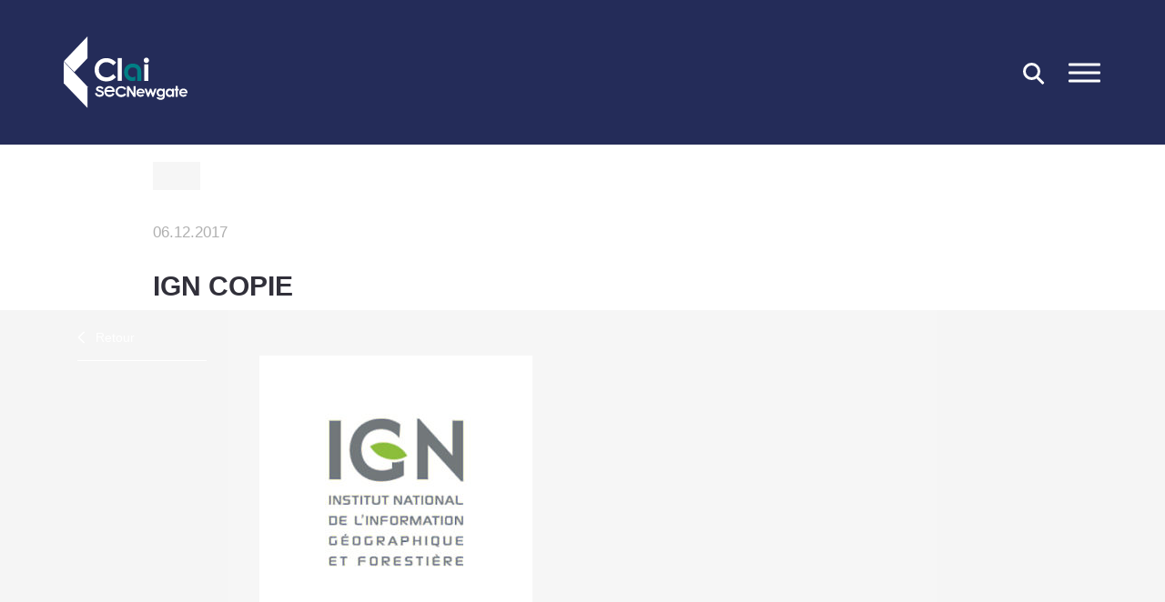

--- FILE ---
content_type: text/html; charset=UTF-8
request_url: https://www.clai-communications.com/clients/ign/ign-copie/
body_size: 4789
content:
<!DOCTYPE html>
<html lang="fr-FR">
<head>
<meta charset="UTF-8" />
<meta name="viewport" id="myViewport" content="width=device-width, initial-scale=1">
<meta name='robots' content='index, follow, max-image-preview:large, max-snippet:-1, max-video-preview:-1' />

	<!-- This site is optimized with the Yoast SEO plugin v22.6 - https://yoast.com/wordpress/plugins/seo/ -->
	<title>IGN copie - CLAI</title>
	<link rel="canonical" href="https://www.clai-communications.com/wp-content/uploads/2017/10/IGN-copie.jpg" />
	<meta property="og:locale" content="fr_FR" />
	<meta property="og:type" content="article" />
	<meta property="og:title" content="IGN copie - CLAI" />
	<meta property="og:url" content="https://www.clai-communications.com/wp-content/uploads/2017/10/IGN-copie.jpg" />
	<meta property="og:site_name" content="CLAI" />
	<meta property="article:modified_time" content="2017-12-06T20:48:32+00:00" />
	<meta property="og:image" content="https://www.clai-communications.com/clients/ign/ign-copie" />
	<meta property="og:image:width" content="335" />
	<meta property="og:image:height" content="335" />
	<meta property="og:image:type" content="image/jpeg" />
	<meta name="twitter:card" content="summary_large_image" />
	<script type="application/ld+json" class="yoast-schema-graph">{"@context":"https://schema.org","@graph":[{"@type":"WebPage","@id":"https://www.clai-communications.com/wp-content/uploads/2017/10/IGN-copie.jpg","url":"https://www.clai-communications.com/wp-content/uploads/2017/10/IGN-copie.jpg","name":"IGN copie - CLAI","isPartOf":{"@id":"https://www.clai-communications.com/#website"},"primaryImageOfPage":{"@id":"https://www.clai-communications.com/wp-content/uploads/2017/10/IGN-copie.jpg#primaryimage"},"image":{"@id":"https://www.clai-communications.com/wp-content/uploads/2017/10/IGN-copie.jpg#primaryimage"},"thumbnailUrl":"https://www.clai-communications.com/wp-content/uploads/2017/10/IGN-copie.jpg","datePublished":"2017-12-06T20:48:26+00:00","dateModified":"2017-12-06T20:48:32+00:00","breadcrumb":{"@id":"https://www.clai-communications.com/wp-content/uploads/2017/10/IGN-copie.jpg#breadcrumb"},"inLanguage":"fr-FR","potentialAction":[{"@type":"ReadAction","target":["https://www.clai-communications.com/wp-content/uploads/2017/10/IGN-copie.jpg"]}]},{"@type":"ImageObject","inLanguage":"fr-FR","@id":"https://www.clai-communications.com/wp-content/uploads/2017/10/IGN-copie.jpg#primaryimage","url":"https://www.clai-communications.com/wp-content/uploads/2017/10/IGN-copie.jpg","contentUrl":"https://www.clai-communications.com/wp-content/uploads/2017/10/IGN-copie.jpg","width":335,"height":335},{"@type":"BreadcrumbList","@id":"https://www.clai-communications.com/wp-content/uploads/2017/10/IGN-copie.jpg#breadcrumb","itemListElement":[{"@type":"ListItem","position":1,"name":"Accueil","item":"https://www.clai-communications.com/"},{"@type":"ListItem","position":2,"name":"IGN","item":"https://www.clai-communications.com/clients/ign/"},{"@type":"ListItem","position":3,"name":"IGN copie"}]},{"@type":"WebSite","@id":"https://www.clai-communications.com/#website","url":"https://www.clai-communications.com/","name":"CLAI","description":"","publisher":{"@id":"https://www.clai-communications.com/#organization"},"potentialAction":[{"@type":"SearchAction","target":{"@type":"EntryPoint","urlTemplate":"https://www.clai-communications.com/?s={search_term_string}"},"query-input":"required name=search_term_string"}],"inLanguage":"fr-FR"},{"@type":"Organization","@id":"https://www.clai-communications.com/#organization","name":"CLAI","url":"https://www.clai-communications.com/","logo":{"@type":"ImageObject","inLanguage":"fr-FR","@id":"https://www.clai-communications.com/#/schema/logo/image/","url":"https://www.clai-communications.com/wp-content/uploads/2023/09/logo-clai.svg","contentUrl":"https://www.clai-communications.com/wp-content/uploads/2023/09/logo-clai.svg","width":136,"height":79,"caption":"CLAI"},"image":{"@id":"https://www.clai-communications.com/#/schema/logo/image/"}}]}</script>
	<!-- / Yoast SEO plugin. -->


<link rel='dns-prefetch' href='//cdn.usefathom.com' />
<style id='classic-theme-styles-inline-css' type='text/css'>
/*! This file is auto-generated */
.wp-block-button__link{color:#fff;background-color:#32373c;border-radius:9999px;box-shadow:none;text-decoration:none;padding:calc(.667em + 2px) calc(1.333em + 2px);font-size:1.125em}.wp-block-file__button{background:#32373c;color:#fff;text-decoration:none}
</style>
<link rel='stylesheet' id='bootstrap-css-css' href='https://www.clai-communications.com/wp-content/themes/claic_vkd/bootstrap/css/bootstrap.min.css?ver=cdff883e04e402a302eb0d00717402f7' type='text/css' media='all' />
<link rel='stylesheet' id='owl-css1-css' href='https://www.clai-communications.com/wp-content/themes/claic_vkd/js/owl/owl.carousel.min.css?ver=cdff883e04e402a302eb0d00717402f7' type='text/css' media='all' />
<link rel='stylesheet' id='owl-css2-css' href='https://www.clai-communications.com/wp-content/themes/claic_vkd/js/owl/owl.theme.default.min.css?ver=cdff883e04e402a302eb0d00717402f7' type='text/css' media='all' />
<link rel='stylesheet' id='animate-css-css' href='https://www.clai-communications.com/wp-content/themes/claic_vkd/animate.css?ver=cdff883e04e402a302eb0d00717402f7' type='text/css' media='all' />
<script type="text/javascript" src="https://cdn.usefathom.com/script.js" id="fathom-snippet-js" defer="defer" data-wp-strategy="defer" data-site="QFTYRGEA" data-no-minify crossorigin="anonymous" integrity="sha256-SSe32lNcWAfDc4nwu7VBFrNc3C+Gp6dNRxdd7gCMAdg="></script>
<script type="text/javascript" src="https://www.clai-communications.com/wp-includes/js/jquery/jquery.min.js?ver=3.7.1" id="jquery-core-js"></script>
<script type="text/javascript" src="https://www.clai-communications.com/wp-includes/js/jquery/jquery-migrate.min.js?ver=3.4.1" id="jquery-migrate-js"></script>
<script type="text/javascript" src="https://www.clai-communications.com/wp-content/themes/claic_vkd/js/jquery.smoothState.min.js?ver=1" id="jquery-smoothState-js"></script>
<script type="text/javascript" src="https://www.clai-communications.com/wp-content/themes/claic_vkd/js/owl/owl.carousel.min.js?ver=2" id="jquery-owl-js"></script>
<script type="text/javascript" src="https://www.clai-communications.com/wp-content/themes/claic_vkd/js/affix.js?ver=1" id="jquery-affix-js"></script>
<script type="text/javascript" id="jquery-init-js-extra">
/* <![CDATA[ */
var varphp = {"nonce":"8918a81bd6","ajaxurl":"https:\/\/www.clai-communications.com\/wp-admin\/admin-ajax.php"};
/* ]]> */
</script>
<script type="text/javascript" src="https://www.clai-communications.com/wp-content/themes/claic_vkd/js/init.js?ver=1763676536" id="jquery-init-js"></script>
<link rel="https://api.w.org/" href="https://www.clai-communications.com/wp-json/" /><link rel="alternate" type="application/json" href="https://www.clai-communications.com/wp-json/wp/v2/media/1022" /><link rel="EditURI" type="application/rsd+xml" title="RSD" href="https://www.clai-communications.com/xmlrpc.php?rsd" />

<link rel='shortlink' href='https://www.clai-communications.com/?p=1022' />
<link rel="alternate" type="application/json+oembed" href="https://www.clai-communications.com/wp-json/oembed/1.0/embed?url=https%3A%2F%2Fwww.clai-communications.com%2Fclients%2Fign%2Fign-copie%2F" />
<link rel="alternate" type="text/xml+oembed" href="https://www.clai-communications.com/wp-json/oembed/1.0/embed?url=https%3A%2F%2Fwww.clai-communications.com%2Fclients%2Fign%2Fign-copie%2F&#038;format=xml" />
<link rel="icon" href="https://www.clai-communications.com/wp-content/uploads/2019/10/cropped-corporate-32x32.png" sizes="32x32" />
<link rel="icon" href="https://www.clai-communications.com/wp-content/uploads/2019/10/cropped-corporate-192x192.png" sizes="192x192" />
<link rel="apple-touch-icon" href="https://www.clai-communications.com/wp-content/uploads/2019/10/cropped-corporate-180x180.png" />
<meta name="msapplication-TileImage" content="https://www.clai-communications.com/wp-content/uploads/2019/10/cropped-corporate-270x270.png" />
<script src="https://use.typekit.net/ygr5yat.js" integrity="sha384-fS0W6S+S9wyTx3jiRT18Q0/3dv4gil/5bGKX0EEXRbygdRCIE3/ri6jQsirX4w7W" crossorigin="anonymous"></script>
<script>try{Typekit.load({ async: true });}catch(e){}</script>
<link href="https://fonts.googleapis.com/css?family=Droid+Sans" rel="stylesheet"> 
<link rel="stylesheet" type="text/css" media="all" href="https://www.clai-communications.com/wp-content/themes/claic_vkd/style.css?kill=1763676536">
</head>
<body class="attachment attachment-template-default single single-attachment postid-1022 attachmentid-1022 attachment-jpeg wp-custom-logo">
<a name="top"></a>
<div class="load"></div>

<div id="all_main">
<div id="simili_body" class="attachment attachment-template-default single single-attachment postid-1022 attachmentid-1022 attachment-jpeg wp-custom-logo">

<section class="nav">
	<div class="container h100">
		<div class="row h100">
			<div class="col-sm-6 col-sm-offset-1 col-xs-12 h100 gauche">
				<nav class="menu-menu-container"><ul id="menu-menu" class=""><li id="menu-item-1650" class="menu-item menu-item-type-post_type menu-item-object-page menu-item-home menu-item-1650"><a href="https://www.clai-communications.com/">Accueil</a></li>
<li id="menu-item-5137" class="menu-item menu-item-type-post_type menu-item-object-page menu-item-5137"><a href="https://www.clai-communications.com/metier-2/">Métier</a></li>
<li id="menu-item-1647" class="menu-item menu-item-type-post_type menu-item-object-page menu-item-1647"><a href="https://www.clai-communications.com/lequipe/">L’équipe</a></li>
<li id="menu-item-1648" class="menu-item menu-item-type-post_type menu-item-object-page menu-item-1648"><a href="https://www.clai-communications.com/nos-clients/">Nos clients</a></li>
<li id="menu-item-1649" class="menu-item menu-item-type-post_type menu-item-object-page menu-item-1649"><a href="https://www.clai-communications.com/nos-dernieres-realisations/">Nos dernières réalisations</a></li>
<li id="menu-item-5203" class="menu-item menu-item-type-post_type menu-item-object-page menu-item-5203"><a href="https://www.clai-communications.com/secnewgate/">Découvrez SEC Newgate</a></li>
<li id="menu-item-1646" class="menu-item menu-item-type-post_type menu-item-object-page menu-item-1646"><a href="https://www.clai-communications.com/le-fil-clai/">Le fil CLAI</a></li>
<li id="menu-item-1782" class="menu-item menu-item-type-post_type menu-item-object-page menu-item-1782"><a href="https://www.clai-communications.com/mentions-legales/">Mentions légales</a></li>
</ul></nav>			</div>
			<div class="col-sm-5 hidden-xs h100 droite text-center">
				<div class="sidebar">
					<div id="media_image-2" class="side_haut widget_media_image"><img width="119" height="70" src="https://www.clai-communications.com/wp-content/uploads/2023/04/eptit.png" class="image wp-image-4815  attachment-full size-full" alt="" style="max-width: 100%; height: auto;" decoding="async" /></div><div id="text-3" class="side_haut widget_text">			<div class="textwidget"><p><strong>Téléphone</strong><br />
01 44 69 54 00</p>
<p><strong>Adresse</strong><br />
63 rue la Boétie, 75008 Paris.<br />
<a href="https://www.clai-communications.com/wp-content/uploads/2023/12/moyens-acces-clai.pdf"><strong>Télécharger les infos pour venir nous voir</strong></a></p>
<p>&nbsp;</p>
</div>
		</div><div id="text-2" class="side_haut widget_text">			<div class="textwidget"><p><strong>Envie d’en savoir plus sur nous ?</strong><br />
<strong><a href="mailto:contact@clai2.com">contact@clai2.com</a></strong></p>
<p><strong>Envie de nous rejoindre ?<br />
</strong>Consultez notre page <strong><a href="https://www.welcometothejungle.com/fr/companies/clai">Welcome To The Jungle </a><br />
</strong>Ou par mail <strong><a href="mailto:job@clai2.com">job@clai2.com</a></strong></p>
<p><strong>Contact RGPD</strong><br />
<strong><a href="mailto:rgpd@clai2.com">rgpd@clai2.com</a></strong><br />
+ 33 (0)1 44 69 54 00</p>
</div>
		</div>					<div id="polylang-2" class="side_lang widget_polylang"><ul>
	<li class="lang-item lang-item-2 lang-item-fr current-lang lang-item-first"><a  lang="fr-FR" hreflang="fr-FR" href="https://www.clai-communications.com/clients/ign/ign-copie/">FR</a></li>
</ul>
</div>				</div>
			</div>
				<span class="close">fermer</span>		</div>
	</div>
</section>

<aside>
	<div id="content_search_form">
		
		<form action="https://www.clai-communications.com/" role="search" method="get" id="searchform" class="searchform">
			<div class="container relative">
				<div class="row">
					<div class="col-xs-10 col-xs-offset-1">
						<fieldset>
						<div id="search_field"><input type="text" name="s" id="search" class="text" placeholder="Rechercher" value="" /><button type="submit" class="bt_wid_search"><span class="wid_search"></span></button></div>
													</fieldset>
					</div>
					<span class="close_search">fermer</span>
				</div>
			</div>
		</form>
	</div>
</aside>
<header class="main_header clearfix">
	<div class="container h100">
		<div class="row h100">
			<div class="col-xs-12 h100 mainh">
				<a href="https://www.clai-communications.com/" class="custom-logo-link buster" rel="home"><img width="136" height="79" src="https://www.clai-communications.com/wp-content/uploads/2023/09/logo-clai.svg" class="custom-logo" alt="CLAI" decoding="async" /></a>				<div class="tools">
					<div id="polylang-2" class="side_lang widget_polylang"><ul>
	<li class="lang-item lang-item-2 lang-item-fr current-lang lang-item-first"><a  lang="fr-FR" hreflang="fr-FR" href="https://www.clai-communications.com/clients/ign/ign-copie/">FR</a></li>
</ul>
</div>					<div class="wid_search"></div>
					<button class="navbar-toggle"><span></span></button>
				</div>
			</div>
		</div>
	</div>
</header>

<div id="main">
	<article class="single_page article single_actu clearfix">
					<div class="time_read" data-val=""><div></div></div>
		<section class="entete_post clearfix">
			<div class="container">
				<div class="row">
					<div class="col-md-9 col-sm-10 col-xs-12 col-sm-offset-1 col-md-offset-1">
																								
						<figure class="pull-left">
													</figure>
						<div class="details">
							<span class="cartouche linked"><a href="https://www.clai-communications.com/le-fil-clai/?cat="></a></span>							<div class="meta">06.12.2017</div>
							<h1 class="titre_post">IGN copie</h1>
						</div>
					</div>
				</div>
			</div>
		</section>
		<section class="content relative">
						<div class="container">
				<div class="row">
					<div class="col-sm-2 col-xs-12 white">
						<div class="tools_post">
														<a href="https://www.clai-communications.com/le-fil-clai/" class="bttf">Retour</a>
						</div>
					</div>
					<div class="col-sm-8 col-xs-12 nopadding">
						<div class="content_page">
							<p class="attachment"><a href='https://www.clai-communications.com/wp-content/uploads/2017/10/IGN-copie.jpg'><img fetchpriority="high" decoding="async" width="300" height="300" src="https://www.clai-communications.com/wp-content/uploads/2017/10/IGN-copie-300x300.jpg" class="attachment-medium size-medium" alt="" srcset="https://www.clai-communications.com/wp-content/uploads/2017/10/IGN-copie-300x300.jpg 300w, https://www.clai-communications.com/wp-content/uploads/2017/10/IGN-copie-150x150.jpg 150w, https://www.clai-communications.com/wp-content/uploads/2017/10/IGN-copie.jpg 335w" sizes="(max-width: 300px) 100vw, 300px" /></a></p>
						</div>
					</div>
					<div class="col-sm-1 hidden-xs">
						<div class="s_post">
													</div>
					</div>
				</div>
			</div>
		</section>
		<section class="cta_inout">
						<a href="https://www.clai-communications.com/le-fil-clai/" class="cta buster">Le fil CLAI</a>
		</section>
			
	</article>

	<footer>
		<div class="container">
			<div class="row">
				<div class="bas1 hidden-xs col-sm-4 col-md-offset-1"><div id="text-4" class="side_bas widget_text">			<div class="textwidget"><p><strong>Envie d’en savoir plus sur nous ?</strong><br />
<a href="mailto:contact@clai2.com">contact@clai2.com </a></p>
<p><strong>Où sommes-nous</strong><br />
63 rue la Boétie,<br />
75008 Paris<br />
Tél : 01 44 69 54 00</p>
</div>
		</div></div>
				<div class="bas3 col-sm-4 col-sm-push-3"><div id="nav_menu-2" class="side_bas widget_nav_menu"><div class="menu-link-rs-container"><ul id="menu-link-rs" class="menu"><li id="menu-item-208" class="picto_l menu-item menu-item-type-custom menu-item-object-custom menu-item-208"><a target="_blank" rel="noopener" href="https://www.linkedin.com/company/685497/">Linkedin</a></li>
<li id="menu-item-207" class="picto_t menu-item menu-item-type-custom menu-item-object-custom menu-item-207"><a target="_blank" rel="noopener" href="https://twitter.com/_clai_">Twitter</a></li>
</ul></div></div><div id="text-5" class="side_bas widget_text">			<div class="textwidget"><p><a href="https://www.clai-communications.com/mentions-legales/">Mentions légales</a></p>
</div>
		</div></div>
				<div class="bas2 col-sm-3 col-sm-pull-4"><div id="text-6" class="side_bas widget_text">			<div class="textwidget"><p><strong>CLAI est membre du réseau international <a href="https://www.clai-communications.com/secnewgate/">SEC Newgate</a> </strong>un partenariat d’agences entrepreneuriales, spécialisées dans la communication corporate et l’influence.</p>
<p><strong>A lire :</strong> <a href="https://www.clai-communications.com/wp-content/uploads/2024/06/code-dethique-clai.pdf">Le Code d&rsquo;éthique CLAI</a></p>
</div>
		</div></div>
			</div>
		</div>
	</footer>

</div>

</div>

</div>

<div class="ghost">
<svg version="1.1" id="a_clai" xmlns="http://www.w3.org/2000/svg" xmlns:xlink="http://www.w3.org/1999/xlink" x="0px" y="0px"
viewBox="0 0 419.5 297.6" style="enable-background:new 0 0 419.5 297.6;" xml:space="preserve">
<path class="st0" stroke="#FFFFFF" stroke-width="4" stroke-miterlimit="10" d="M266.4,242.3V137.1c0-34.4-29-51.9-59.6-51.9c-37,0-60.3,29.4-60.3,64.2c0,34,24.8,62.6,60,62.6
c19.1,0,34.8-10.7,46.2-25.2v39.7c-13.4,9.9-26.3,17.6-49.6,17.6c-52.7,0-90.1-43.5-90.1-97.4c0-52.3,35.9-93.6,94.7-93.6
c56.5,0,92.4,34.4,92.4,87.1v102.2H266.4z"/>
</svg>
<div class="gif"></div>
</div>
</body>
</html>

--- FILE ---
content_type: text/css
request_url: https://www.clai-communications.com/wp-content/themes/claic_vkd/style.css?kill=1763676536
body_size: 10791
content:
/*
Theme Name: Clai
Theme URI: 
Version: 1.0.0
Author: Vaadigm/Kaudiz
Author URI: 
*/
/*styles génériques*/
@-webkit-keyframes fadeIn {
    0% {
        opacity: 0;
    }
    100% {
        opacity: 1;
    }
}
@keyframes fadeIn {
    0% {
        opacity: 0;
    }
    100% {
        opacity: 1;
    }
}
@-webkit-keyframes fadeOut {
    0% {
        opacity: 1;
    }
    100% {
        opacity: 0;
    }
}
@keyframes fadeOut {
    0% {
        opacity: 1;
    }
    100% {
        opacity: 0;
    }
}
.screen-reader-text{
	display: none;
}
*{
	margin:0;
	padding:0;
	outline:none;
}
html, body{
	width:100%;
	height:100%;
}
object, embed, iframe{
	position:relative;
	z-index:1;
	max-width:100%;
	/*height:auto;*/
}

a, a:hover, a:focus{
	color:inherit;
}
.relative{
	position:relative;
	z-index:1;
}
img{
	max-width:100%;
	height:auto;
}
.poz_static{
	position:static;
}
.nopadding{
	padding:0 !important;
	margin:0 !important;
}
html{
	font-size:62.5%;
}
body{
	font-family: "proxima-nova", Arial, Helvetica, sans-serif;
	font-size: 1.4rem;
	background-color: #eee;
	color: #31303a;
	overflow-x: hidden;
}
body.stop_scroll{
	overflow: hidden;
}
#main{
	width: 100%;
	max-width: 1366px;
	margin: auto;
	/*height: 100%;*/
	position: relative;
	z-index: 2;
	background-color: #f5f5f5;
	
	animation-name: fadeIn;
	-webkit-animation-name: fadeIn;
	animation-duration: 0.25s;
    transition-timing-function: ease-in;
    animation-fill-mode: both;
	min-height: 100%;
}
@media (max-width: 1024px) {
	.container{
		width: 100%;
	}
}
#main.out{
	animation-name: fadeOut;
	-webkit-animation-name: fadeOut;
	animation-duration: 0.5s;
    transition-timing-function: ease-in;
    animation-fill-mode: both;
}
#main.in article{
	opacity: 0;
}
.ghost{
	position: fixed;
	top: 0;
	left: 0;
	z-index: 333;
	width: 100%;
	height: 100%;
	background-color: #39b2c3;
	opacity: 0;
	-moz-transition: all 450ms ease-in-out;
	-webkit-transition: all 450ms ease-in-out;
	-o-transition: all 450ms ease-in-out;
	transition: all 450ms ease-in-out;
	-webkit-transform:translateX(-100%);
	-ms-transform:translateX(-100%);
	transform:translateX(-100%);
}
body.push_load .ghost{
	opacity: 1;
	-webkit-transform:translateX(0);
	-ms-transform:translateX(0);
	transform:translateX(0);
}
body.pull_load .ghost{
	opacity: 0;
	-webkit-transform:translateX(100%);
	-ms-transform:translateX(100%);
	transform:translateX(100%);
}
.ghost svg{
	width: 400px;
	height: 400px;
	fill: transparent;
	position: absolute;
	top: 0;
	left: 0;
	right: 0;
	bottom: 0;
	z-index: 1;
	margin: auto;
	-moz-transition: fill 2000ms ease-in-out;
	-webkit-transition: fill 2000ms ease-in-out;
	-o-transition: fill 2000ms ease-in-out;
	transition: fill 2000ms ease-in-out;
}
.ghost .gif{
	display: block;
	position: absolute;
	top: 0;
	left: 0;
	right: 0;
	bottom: 0;
	z-index: 1;
	max-width: 100%;
	height: auto;
	margin: auto;
}
/*body.push_load .ghost .gif, body.pull_load .ghost .gif {
	background: url(img/A2.gif) center center no-repeat;
}*/
body.push_load .ghost svg path, body.pull_load .ghost svg path {
	stroke-dasharray: 1130;
	stroke-dashoffset: 1130;
	animation: dash 1.5s linear forwards;
}
body.push_load .ghost svg, body.pull_load .ghost svg {
		fill: #ffffff;
}
@keyframes dash {
	to {
		stroke-dashoffset: 0;
	}
}
.load{
	position: fixed;
	top: 0;
	left: 0;
	z-index: 30;
	width: 0;
	height: 8px;
	background-color: #ff0000;
}
.load_overlay{
	position: fixed;
	top: 0;
	left: 0;
	z-index: 29;
	width: 100%;
	height: 100%;
	background-color: rgba(0,0,0,0.8);
	display: none;
}
.singlay{
	position: fixed;
	top: 150%;
	left: 0;
	z-index: 9;
	width: 100%;
	/*-moz-transition: all 850ms ease-in-out;
	-webkit-transition: all 850ms ease-in-out;
	-o-transition: all 850ms ease-in-out;
	transition: all 850ms ease-in-out;*/
	opacity: 0;
	height: 100%;
	overflow: auto;
}
.singlay.open{
	top: 0;
	opacity: 1;
}
/*FIN styles génériques*/

.alignleft {
	display: inline;
	float: left;
	margin-right: 1.5em;
}
.alignright {
	display: inline;
	float: right;
	margin-left: 1.5em;
}
.aligncenter {
	clear: both;
	display: block;
	margin-left: auto;
	margin-right: auto;
}
.cta{
	color: #fff !important;
	text-decoration: none !important;
	display: inline-block;
	background-color: #39b2c3;
	border: solid 1px #54a8b3;
	border-radius: 5px;
	text-align: center;
	font-weight: 700;
	font-size: 1.2rem;
	text-transform: uppercase;
	line-height: 1;
	padding: 15px 45px;
	-moz-transition: all 250ms ease-in-out;
	-webkit-transition: all 250ms ease-in-out;
	-o-transition: all 250ms ease-in-out;
	transition: all 250ms ease-in-out;
	cursor: pointer;
}
.cta.ocre, .cta:hover{
	background-color: #d3c392;
	border: solid 1px #c8b065;
}
.titre_page, .titre_only{
	text-align: center;
	font-size: 3.8rem;
	color: #31303a;
	font-weight: 800;
	margin: 115px auto;
}
.titre_only{
	margin:0;
}
.titre_page:after{
	content:'.';
	display: inline;
	color: #39b2c3;
}
.titre_page.wt span{
	color: #39b2c3;
}
.titre_page.wt:after{
	display: none;
}
/*/
defaut : #
/*/
header{
	position: absolute;
	top: 0;
	left: 0;
	z-index: 10;
	width: 100%;
	height: auto;
	padding: 40px 0;
	background-color: #242C59;
	-moz-transition: all 250ms ease-in-out;
	-webkit-transition: all 250ms ease-in-out;
	-o-transition: all 250ms ease-in-out;
	transition: all 250ms ease-in-out;
}
/*#simili_body.home header{
	top: -120px;
	opacity: 0;
}
#simili_body.home header.affix{
	top: 0;
	opacity: 1;
}*/
.h100{
	height: 100%;
}
header .mainh{
	display: flex;
	align-items: center;
	justify-content: space-between;
}

body.home .main_header,
#simili_body.home .main_header{
	top: -300px;
}
body.on_scroll .main_header{
	top: -300px;
}
body.on_scroll .main_header.on_change{
	position: fixed;
	-moz-transition: all 400ms ease-out;
	-webkit-transition: all 400ms ease-out;
	-o-transition: all 400ms ease-out;
	transition: all 400ms ease-out;
}
body.on_scroll .main_header.on_up{
	top: 0;
}
/*header .custom-logo-link{
	position: absolute;
	top: 50%;
	left: 15px;
	z-index: 1;
	-webkit-transform:translateX(0) translateY(-50%);
	-ms-transform:translateX(0) translateY(-50%);
	transform:translateX(0) translateY(-50%);
}
header .tools{
	position: absolute;
	top: 50%;
	right: 15px;
	z-index: 1;
	-webkit-transform:translateX(0) translateY(-50%);
	-ms-transform:translateX(0) translateY(-50%);
	transform:translateX(0) translateY(-50%);
	text-align: right;
}*/
.wid_search{
	display: inline-block;
	vertical-align: middle;
	position: relative;
	width: 25px;
	height: 25px;
	margin-right: 22px;
	cursor: pointer;
}
.wid_search:before{
	content: '';
	display: block;
	width: 19px;
	height: 19px;
	border-radius: 50%;
	border: solid 3px #fff;
	position: absolute;
	top: 2px;
	left: 0;
}
.wid_search:after{
	position: absolute;
	bottom: 2px;
	left: 14px;
	content: '';
	display:block;
	width: 10px;
	height: 3px;
	background-color:#fff;
	border-radius: 8px;
	-webkit-transform:rotate(45deg);
	-ms-transform:rotate(45deg);
	transform:rotate(45deg)
}
aside .wid_search:before{
	border-color: #fff;
	box-shadow: 1px 1px 2px -1px #515151;
}
aside .wid_search:after{
	background-color:#fff;
	box-shadow: 1px 1px 2px -1px #515151;
}
.side_lang{
	display: inline-block;
	margin-right: 20px;
	/*display: none;*/
	vertical-align: middle;
}
.side_lang ul{
	margin-bottom: 0;
}
.side_lang li{
	border: solid 1px #eeeeee;
	border-left: none;
	border-radius: 0 15px 15px 0;
	float: left;
	background-color: #fff;
	width: 28px;
	height: 23px;
	list-style: none;
}
.side_lang li:first-child{
	border-left: solid 1px #eeeeee;
	border-right: none;
	border-radius: 15px 0 0 15px;
}
.side_lang ul li:only-child{
	display: none;
}
.side_lang li a{
	display: block;
	width: 100%;
	height: 100%;
	line-height: 20px;
	text-transform: uppercase;
	text-decoration: none !important;
	font-size: 1rem;
	text-align: center;
	color: #a1a7a8;
}
.side_lang li.current-lang{
	background-color: #39b2c3;
}
.side_lang li.current-lang a{
	color: #fff;
}
/*.side_lang li{
	display: block;
	width: 56px;
	height: 21px;
	background-color: #fff;
	position: relative;
	list-style: none;
	border-radius: 12px;
}
.side_lang li a{
	display: block;
	width: 100%;
	height: 100%;
	color: #a1a7a8;
	text-decoration: none !important;
	text-align: right;
	font-size: 1rem;
	padding: 0 12px;
	line-height: 20px;
	position: relative;
}
.side_lang li a:before{
	position: absolute;
	top: 2px;
	left: 2px;
	content: '';
	width: 16px;
	height: 16px;
	display: block;
	background-color: #39b2c3;
	border-radius: 50%;
}*/
.navbar-toggle {
	float: none;
	margin: 0;
	padding: 0;
	display:inline-block!important;
	vertical-align: middle;
	background-color:transparent;
	background-image:none;
	height:35px;
	width:35px;
	text-transform:uppercase;
	text-align:left;
	/*position: absolute;
	top: 0;
	right: 15px;
	z-index: 12;*/
}
.navbar-toggle:focus {
	outline:0
}
.navbar-toggle span {
	position:absolute;
	top:50%;
	right:0;
	display:block;
	width:35px;
	height:3px;
	border-radius:5px;
	background-color:#fff;
	-webkit-transform:translateX(0) translateY(-50%);
	-ms-transform:translateX(0) translateY(-50%);
	transform:translateX(0) translateY(-50%);
	-webkit-transition:background .2s;
	transition:background .2s
}
.navbar-toggle span:after,.navbar-toggle span:before {
	content:'';
	position:absolute;
	top:0;
	left:0;
	display:block;
	width:35px;
	height:100%;
	border-radius:5px;
	background-color:#fff;
	-webkit-transition:-webkit-transform .3s;
	transition:transform .3s
}
aside .navbar-toggle span, aside .navbar-toggle span:after, aside .navbar-toggle span:before{
	background-color: #fff;
	box-shadow: 1px 1px 2px -1px #515151;
}
.navbar-toggle span:after {
	-webkit-transform:translateY(9px);
	-ms-transform:translateY(9px);
	transform:translateY(9px);
}
.navbar-toggle span:before {
	-webkit-transform:translateY(-9px);
	-ms-transform:translateY(-9px);
	transform:translateY(-9px);
}
.nav{
	position: fixed;
	width: 100%;
	height: 100%;
	top: 0;
	left: 0;
	z-index: 99;
	background: url(img/bg_nav.jpg) right top repeat-y #fff;
	-webkit-transform:translateX(-100%);
	-ms-transform:translateX(-100%);
	transform:translateX(-100%);
	-moz-transition: all 500ms ease-in-out;
	-webkit-transition: all 500ms ease-in-out;
	-o-transition: all 500ms ease-in-out;
	transition: all 500ms ease-in-out;
}
.nav .gauche{
	padding: 0;
	background: url(img/forme_nav.png) right bottom no-repeat;
	background-size:100% auto;
	position: relative;
}
.nav .close{
	display: block;
	text-transform: uppercase;
	color: #b8b8b8;
	font-size: 1.2rem;
	font-weight: 700;
	position: absolute;
	top: 35px;
	right: 30px;
	padding-right: 45px;
	opacity: 1;
}
.nav .close:before, .nav .close:after{
	content:'';
	position:absolute;
	top:3px;
	right:0;
	display:block;
	width:30px;
	height:2px;
	border-radius:5px;
	background-color:#515151;
	-webkit-transition:-webkit-transform .3s;
	transition:transform .3s
}
.nav .close:before {
	background-color:#515151;
	-webkit-transform:translateY(0) rotate(45deg);
	-ms-transform:translateY(0) rotate(45deg);
	transform:translateY(0) rotate(45deg)
}
.nav .close:after {
	background-color:#515151;
	-webkit-transform:translateY(0) rotate(-45deg);
	-ms-transform:translateY(0) rotate(-45deg);
	transform:translateY(0) rotate(-45deg)
}
.nav .sidebar{
	position: absolute;
	top: 50%;
	left: 0;
	font-size: 1.4rem;
	-webkit-transform:translateX(0) translateY(-50%);
	-ms-transform:translateX(0) translateY(-50%);
	transform:translateX(0) translateY(-50%);
	color: #6e6e71;
	width: 100%;
}
.nav .sidebar strong{
	font-size: 1.4rem;
	color: #31303a;
	font-weight: 600;
}
.nav .sidebar a{
	text-decoration: underline;
}
.nav .sidebar strong a{
	color: #16acb7;
}
.nav .sidebar .widget_text{
	margin-bottom: 60px;
}
.nav .sidebar .widget_text p{
	margin-bottom: 30px;
}
.nav .sidebar .widget_media_image{
	margin-bottom: 50px;
}
.nav nav{
	position: absolute;
	top: 50%;
	left: 0;
	font-size: 3rem;
	color: #abaaaa;
	-webkit-transform:translateX(0) translateY(-50%);
	-ms-transform:translateX(0) translateY(-50%);
	transform:translateX(0) translateY(-50%);
}
.nav nav li{
	list-style: none;
	margin: 12px 0;
}
.nav nav li a:hover{
	color: #31303a;
}
.nav .droite{
	padding: 0;
	background: url(img/bg_nav.jpg) left top repeat;
}
#main{
	-moz-transition: all 500ms ease-in-out;
	-webkit-transition: all 500ms ease-in-out;
	-o-transition: all 500ms ease-in-out;
	transition: all 500ms ease-in-out;
}
body.push_menu, body.push_load{
	overflow-x: hidden;
	overflow-y: scroll;
}
body.push_menu .nav{
	-webkit-transform:translateX(0);
	-ms-transform:translateX(0);
	transform:translateX(0);
}
body.push_menu #main{
	-webkit-transform:translateX(50%);
	-ms-transform:translateX(50%);
	transform:translateX(50%);
}
footer{
	position: relative;
	z-index: 1;
	min-height: 195px;
	background-color: #222427;
	padding-top: 45px;
	font-size: 1.4rem;
	color: #979797;
}
footer .textwidget strong{
	color: #fff;
	font-size: 1.6rem;
	display: inline-block;
	margin-bottom: 4px;
}
footer .textwidget a{
	text-decoration: underline;
	color: #16acb7;
}
footer .bas3 .textwidget{
	padding-top: 20px;
	border-top: solid 1px #2f3236;
}
footer .bas3 .textwidget a{
	text-decoration: none;
	color: #fff;
}
.menu-link-rs-container{
	margin-bottom: 25px;
}
.menu-link-rs-container li{
	list-style: none;
	display: inline-block;
	border-radius: 50%;
	width: 35px;
	height: 35px;
	margin-right: 12px;
	background-color: #313438;
}
.menu-link-rs-container li a{
	display: block;
	width: 100%;
	height: 100%;
	text-indent: -9999px;
	overflow: hidden;
	background-size: cover;
}
li.picto_l a{
	background: url(img/picto_l.png) center center no-repeat;
}
li.picto_i a{
	background: url(img/picto_i.png) center center no-repeat;
}
li.picto_t a{
	background: url(img/picto_t.png) center center no-repeat;
}
li.picto_f a{
	background: url(img/picto_f.png) center center no-repeat;
}
li.picto_m a{
	background: url(img/picto_mail.png) center center no-repeat;
}
/**/
/*body #main{
	transition: transform 0.5s;
}*/
body.search_open #main{
	transform: scale3d(0.7,0.7,1);
}
#content_search_form{
	pointer-events:none;
	opacity:0;
	position: fixed;
	width: 100%;
	height: 100%;
	/*top: -200%;*/
	top: 0;
	right: 0;
	z-index: 19;
	/*background-color: #39b2c3;*/
	background-color: rgba(57,178,195,0.95);
	margin:auto;
	border: solid 0 #fff;
	-moz-transition: all 500ms ease-out;
	-webkit-transition: all 500ms ease-out;
	-o-transition: all 500ms ease-out;
	transition: all 500ms ease-out;
}
#content_search_form.open{
	opacity:1;
	pointer-events:auto;
}
#content_search_form fieldset{
	opacity: 0;
	transform: scale3d(0.8, 0.8, 1);
	transition: opacity 0.5s, transform 0.5s;
}
#content_search_form.open fieldset{
	opacity: 1;
	transform: scale3d(1, 1, 1);
}
#content_search_form form{
	display: block;
	width: 100%;
	height: 100%;
}
#content_search_form form .container, #content_search_form form .row, #content_search_form form .row>div{
	display: block;
	height: 100%;
}
#content_search_form form .row>div{
	padding-top: 25%;
}
#search_field{
	position: relative;
}
#search_field .bt_wid_search{
	background: none;
	border: none;
	position: absolute;
	margin-top: -13px;
	top: 50%;
	right: 15px;
	cursor: pointer;
	z-index: 2;
	display: block;
	width: 25px;
	height: 25px;
}
#search_field .bt_wid_search .wid_search{
	margin-right: 0;
	pointer-events: none;
}
#search_field input{
	border: none;
	background: none;
	width: 100%;
	border-bottom:solid 2px #fff;
	color: #000;
	padding: 20px 15px;
	font-size: 7rem;
	line-height: 1;
	font-weight: 600;
}
#search_field input::-webkit-input-placeholder {
	color: #2e8e9c;
	opacity: 1;
}
#search_field input::-moz-placeholder {
	color: #2e8e9c;
	opacity: 1;
}
#search_field input:-ms-input-placeholder {
	color: #2e8e9c;
	opacity: 1;
}
#search_field input:-moz-placeholder {
	color: #2e8e9c;
	opacity: 1;
}
#searchform .mention{
	display: block;
	margin-top: 15px;
	color: #fff;
	text-align: right;
	font-style: normal;
	font-size: 1.6rem;
}
#searchform .close_search{
	position: absolute;
	top: 25px;
	right: 20px;
	z-index: 1;
	display: block;
	width: auto;
	padding-right: 30px;
	height: 26px;
	cursor: pointer;
	color: #a4dfe7;
	text-transform: uppercase;
	font-size: 1.2rem;
	font-weight: 700;
	line-height: 29px;
}
#searchform .close_search:before,#searchform .close_search:after{
	position: absolute;
	right: 0;
	content: ' ';
	height: 30px;
	width: 3px;
	background-color: #515151;
	border-radius: 2px;
}
#searchform .close_search:before {
	transform: rotate(45deg);
}
#searchform .close_search:after {
	transform: rotate(-45deg);
}
/**/
#simili_body.home #main section{
	position: relative;
}
section.ac1 .titre_page,
section.ac2 .titre_page,
section.ac3 .titre_page,
section.ac4 .titre_page,
section.ac5 .titre_page{
	font-size: 3.2rem;
}
section .embed-responsive video {
	z-index: 2;
}
.embed-responsive .wp-video {
	position: absolute;
	top: -999px;
	bottom: -999px;
	left: -999px;
	right: -999px;
	margin: auto;
	width: 110% !important;
	height: 100% !important;
	max-width: none;
	border: 0;
	z-index: 10;
}
.embed-responsive .wp-video video{
	min-height: 100%;
	height: auto !important;
}
.embed-responsive .image_mobile {
	position: absolute;
	top: -999px;
	bottom: -999px;
	left: -999px;
	right: -999px;
	margin: auto;
	z-index: 1;
	height: auto;
	max-width: 1000%;
	min-height: 100%;
	min-width: 100%;
	/*min-width: 100vw;*/
	width: auto;	
}
.mejs-container {
	width: 100% !important;
	height: 100% !important;
}
.ac1 .ct:not(.no){
	background-color: rgba(0,0,0,0.35);
	position: absolute;
	top: 0;
	left: 0;
	z-index: 11;
	width: 100%;
	height: 100%;
	color: #fff;
	padding-top: 55px;
}
.ac1 .ct .texte{
	padding-top: 75px;
	margin-bottom: 50px;
	font-size: 1.9rem;
	line-height: 30px;
}
.ac1 .ct .embed_video{
	width: 100%;
	max-width: 640px;
	margin-bottom: 50px;
}
.ac1 .ct .embed_video>div{
	position: relative;
	width: 100%;
	padding-bottom: 56.25%;
}
.ac1 .ct .embed_video>div video{
	position: absolute;
	top: 0;
	left: 0;
	right: 0;
	bottom: 0;
	width: 100%;
	height: 100%;
	display: block;
}
.ac1 aside .pull-right{
	padding-top: 40px;
}
.ac1 .ct.no{
	padding-top: 55px;
	padding-bottom: 105px;
	background-color: #242C59;
	color: #fff;
	background-image:url("data:image/svg+xml,%3Csvg width='1366' height='926' viewBox='0 0 1366 926' fill='none' xmlns='http://www.w3.org/2000/svg'%3E %3Cpath d='M1132.74 -231C297.174 -231 -286 345.527 -286 1169.58C-286 1993.64 295.607 2625 1066.9 2625C1269.13 2625 1421.2 2584.27 1549.75 2524.73V1832.28C1438.44 1924.71 1294.21 2001.47 1115.5 2001.47C684.39 2001.47 358.314 1659.94 358.314 1207.18C358.314 802.988 620.116 392.526 1120.2 392.526C1494.88 392.526 1871.12 591.491 1871.12 1036.42V2601.5H2517V1078.72C2517 282.86 1973.02 -231 1131.18 -231' fill='url(%23paint0_linear_81_12)'/%3E %3Cdefs%3E %3ClinearGradient id='paint0_linear_81_12' x1='175' y1='215' x2='1463.47' y2='431.195' gradientUnits='userSpaceOnUse'%3E %3Cstop stop-color='%23101532'/%3E %3Cstop offset='1' stop-color='%23242C59'/%3E %3C/linearGradient%3E %3C/defs%3E %3C/svg%3E");
	background-repeat: no-repeat;
	background-position: 0 0;
	background-size: cover;
}
.ac1 .ct.no h1{
	margin-top: 0;
	margin-bottom: 55px;
}
.ac1 .ct.no .texte{
	font-size: 1.6rem;
}
.ac2{
	background: url(img/fond_bruit.jpg) top right repeat #e7e7e7;
}
.ac2 .equipe{
	float: left;
	width: 68%;
}
.ac2 .equipe .item{
	float: left;
	/*width: 33%;*/
	width: 25%;
	position: relative;
	z-index: 0;
	overflow: hidden;
}
.ac2 .equipe .item .details{
	position: absolute;
	z-index: 1;
	top: 0;
	left: 0;
	width: 100%;
	height: 100%;
	color: #fff;
	background-color: rgba(41,167,178,0.78);
	padding: 36px 18px;
	font-size: 1.3rem;
	opacity: 0;
	-moz-transition: all 250ms ease-in-out;
	-webkit-transition: all 250ms ease-in-out;
	-o-transition: all 250ms ease-in-out;
	transition: all 250ms ease-in-out;
}
.ac2 .equipe .item:hover .details{
	opacity: 1;
}
.ac2 .equipe .item img{
	-moz-transition: all 400ms ease-out;
	-webkit-transition: all 400ms ease-out;
	-o-transition: all 400ms ease-out;
	transition: all 400ms ease-out;
}
.ac2 .equipe .item:hover img{
	-ms-transform:scale(1.5);
	-moz-transform:scale(1.5);
	-webkit-transform:scale(1.5);
	-o-transform:scale(1.5);
	transform:scale(1.5);
}
.ac2 .equipe .item .details .name{
	padding-bottom: 15px;
	min-width: 145px;
	display: inline-block;
	text-transform: uppercase;
	margin-bottom: 12px;
	border-bottom: solid 1px #98d7dd;
}
.ac2 .descriptif{
	position: absolute;
	top: 50%;
	left: 74%;
	/*text-align: center;*/
	-webkit-transform:translateY(-50%);
	-ms-transform:translateY(-50%);
	transform:translateY(-50%)
}
.ac2 .titre_page{
	margin: 20px 0;
	text-align: left;
}
.ac2 .texte{
	font-size: 1.4rem;
	margin-bottom: 35px;
	color: #6e6e71;
}
.ac3{
	text-align: center;
	padding: 50px 0;
	overflow: hidden;
}
.ac3>img{
	position: absolute;
	top: 0;
	left: -999px;
	right: -999px;
	bottom: 0;
	width: auto;
	height: 100%;
	margin: auto;
	z-index: -1;
	max-width: none;
}
.ac3 .titre_page{
	margin: 0;
	margin-top: 30px;
}
.ac3 .client_carousel{
	padding: 60px 0;
}
.owl-nav>div{
	width: 45px;
	height: 45px;
	text-indent: -9999px;
	overflow: hidden;
	position: absolute;
	top: 50%;
	margin-top: -23px;
}
.owl-nav>div.owl-prev{
	left: -40px;
}
.owl-nav>div.owl-next{
	right: -40px;
}
.owl-nav>div:before{
	content: '';
	border-style: solid;
	border-width: 2px 2px 0 0;
	border-color: #a9a9a9;
	display: inline-block;
	height: 10px;
	position: absolute;
	left: 0;
	top: 0;
	bottom: 0;
	right:0;
	margin: auto;
	vertical-align: middle;
	width: 10px;
	transform: rotate(-135deg);
	border-radius: 1px;
}
.owl-nav>div.owl-next:before{
	transform: rotate(45deg);
}
.item_clients{
	position: relative;
	padding-bottom: 100%;
}
.item_clients>*{
	display: block;
	width: 100%;
	height: 100%;
	position: absolute;
	top: 0;
	left: 0;
	background-color: #fff;
	border: solid 1px #ececec;
	margin: 0;
	-moz-transition: all 400ms ease-out;
	-webkit-transition: all 400ms ease-out;
	-o-transition: all 400ms ease-out;
	transition: all 400ms ease-out;
	padding: 30px;
}
.single_page .item_clients>a:hover, .single_page .item_clients>.a:hover{
	box-shadow: 6.5px 11.258px 38px 0px rgba(58, 43, 47, 0.24);
}
.item_clients>a:after{
	content: '+';
	display: block;
	border-radius: 50%;
	border: solid 2px #ececec;
	width: 34px;
	height: 34px;
	color: #e0e0e0;
	text-align: center;
	position: absolute;
	right: 20px;
	bottom: 20px;
	font-size: 2rem;
	line-height: 30px;
}
.owl-carousel .item_clients>a>div, .owl-carousel .item_clients>.a>div{
	-moz-transition: all 400ms ease-out;
	-webkit-transition: all 400ms ease-out;
	-o-transition: all 400ms ease-out;
	transition: all 400ms ease-out;
	width: 100%;
	height: 100%;
	padding: 30px;
}
.owl-carousel .item_clients>a>div:hover, .owl-carousel .item_clients>.a>div:hover{
	box-shadow: 6.5px 11.258px 38px 0px rgba(58, 43, 47, 0.24);
}
.owl-carousel .item_clients>a, .owl-carousel .item_clients>.a{
	opacity: 0;
	-moz-transition: all 400ms ease-out;
	-webkit-transition: all 400ms ease-out;
	-o-transition: all 400ms ease-out;
	transition: all 400ms ease-out;
	-ms-transform:scale(0);
	-moz-transform:scale(0);
	-webkit-transform:scale(0);
	-o-transform:scale(0);
	transform:scale(0);
	padding: 0;
}
.delay_1{
	-webkit-transition-delay: 0.5s !important;
    transition-delay: 0.5s !important;
}
.delay_2{
	-webkit-transition-delay: 0.65s !important;
    transition-delay: 0.65s !important;
}
.delay_3{
	-webkit-transition-delay: 0.80s !important;
    transition-delay: 0.80s !important;
}
.delay_4{
	-webkit-transition-delay: 0.95s !important;
    transition-delay: 0.95s !important;
}
.owl-carousel .owl-stage-outer{
	padding: 50px;
	margin: 0 -50px;
}

.item_clients>*>div{
	position: relative;
	width: 100%;
	height: 100%;
}
.owl-carousel .item_clients>*>div>div{
	position: relative;
	width: 100%;
	height: 100%;
}
.item_clients>* img{
	position: absolute;
	top: 0;
	left: 0;
	right: 0;
	bottom: 0;
	margin: auto;
	width: auto !important;
}
.active .item_clients>a, .active .item_clients>.a{
	-ms-transform:scale(1);
	-moz-transform:scale(1);
	-webkit-transform:scale(1);
	-o-transform:scale(1);
	transform:scale(1);
	opacity:1;
}
.ac4{
	background: url(img/fond_bruit.jpg) top right repeat #e7e7e7;
	text-align: center;
	padding: 50px 0;
}
.ac4 .titre_page{
	margin: 0;
	margin-top: 30px;
}
.ac4 .texte, .ac3 .texte{
	margin: 30px 0;
	color: #6e6e71;
	line-height: 23px;
}
.last_real{
	font-size: 0;
	margin-bottom: 50px;
}
.item_work{
	width: 290px;
	height: 485px;
	display: inline-block;
	margin: 10px;
	vertical-align: top;
}
.item_work>div{
	background-color: #fff;
	font-size: 1.3rem;
	color: #6e6e71;
	text-align: left;
	height: 100%;
	-moz-transition: all 400ms ease-out;
	-webkit-transition: all 400ms ease-out;
	-o-transition: all 400ms ease-out;
	transition: all 400ms ease-out;
	position: relative;
}
.item_work figure{
	height: 216px;
	overflow: hidden;
	margin-bottom: 28px;
	border: solid 1px #ececec;
	position: relative;
	-moz-transition: all 400ms ease-out;
	-webkit-transition: all 400ms ease-out;
	-o-transition: all 400ms ease-out;
	transition: all 400ms ease-out;
}
.item_work figure:before{
	content: '';
	position: absolute;
	top: 0;
	left: 0;
	width: 100%;
	height: 100%;
	background-color: #2f94a5;
	z-index: 1;
	opacity: 0;
	-moz-transition: all 400ms ease-out;
	-webkit-transition: all 400ms ease-out;
	-o-transition: all 400ms ease-out;
	transition: all 400ms ease-out;
}
.item_work figure img{
	position: absolute;
	top: 0;
	left: 0;
	right: 0;
	bottom: 0;
	margin: auto;
	-moz-transition: all 400ms ease-out;
	-webkit-transition: all 400ms ease-out;
	-o-transition: all 400ms ease-out;
	transition: all 400ms ease-out;
}
.item_work a{
	display: block;
	height: 345px;
	margin-bottom: 15px;
	border-bottom: solid 1px #ececec;
	text-decoration: none !important;
	-moz-transition: all 400ms ease-out;
	-webkit-transition: all 400ms ease-out;
	-o-transition: all 400ms ease-out;
	transition: all 400ms ease-out;
}
.item_work .ct{
	padding: 0 22px;
	color: #6e6e71;
	-moz-transition: all 400ms ease-out;
	-webkit-transition: all 400ms ease-out;
	-o-transition: all 400ms ease-out;
	transition: all 400ms ease-out;
}
.item_work .titre{
	text-transform: uppercase;
	color: #31303a;
	font-weight: 700;
	margin-bottom: 12px;
	-moz-transition: all 400ms ease-out;
	-webkit-transition: all 400ms ease-out;
	-o-transition: all 400ms ease-out;
	transition: all 400ms ease-out;
}
.item_work .label, .ct_over .tags .label{
	color: #6e6e71 !important;
	display: inline-block;
	border-radius: 25px;
	line-height: 1;
	text-transform: uppercase;
	text-decoration: none;
	font-size: 1rem;
	font-weight: normal;
	border: solid 1px #ececec;
	padding: 8px 18px;
	margin-left: 22px;
	margin-bottom: 8px;
	height: auto;
}
.ct_over .tags .label{
	background-color: #fff;
	border-color: #fff;
}
.item_work .lmore{
	padding: 8px 12px;
	margin-left: 5px;
	cursor: pointer;
}
.item_work .more{
	display: none;
	opacity: 0;
	-moz-transition: all 400ms ease-out;
	-webkit-transition: all 400ms ease-out;
	-o-transition: all 400ms ease-out;
	transition: all 400ms ease-out;
}
.item_work .close{
	display: none;
	text-transform: uppercase;
	color: #b8b8b8;
	font-size: 1rem;
	font-weight: 700;
	position: absolute;
	top: 27px;
	right: 27px;
	padding-right: 20px;
	opacity: 0;
	-moz-transition: all 400ms ease-out;
	-webkit-transition: all 400ms ease-out;
	-o-transition: all 400ms ease-out;
	transition: all 400ms ease-out;
}
.item_work .close:before, .item_work .close:after{
	content:'';
	position:absolute;
	top:3px;
	right:0;
	display:block;
	width:16px;
	height:100%;
	border-radius:5px;
	background-color:#515151;
	-webkit-transition:-webkit-transform .3s;
	transition:transform .3s
}
.item_work .close:before {
	width:16px;
	height:1px;
	background-color:#515151;
	-webkit-transform:translateY(0) rotate(45deg);
	-ms-transform:translateY(0) rotate(45deg);
	transform:translateY(0) rotate(45deg)
}
.item_work .close:after {
	background-color:#515151;
	height:1px;
	-webkit-transform:translateY(0) rotate(-45deg);
	-ms-transform:translateY(0) rotate(-45deg);
	transform:translateY(0) rotate(-45deg)
}
.item_work:hover>div{
	box-shadow: 6.5px 11.258px 38px 0px rgba(58, 43, 47, 0.24);
}
.item_work:hover img{
	-ms-transform:scale(1.1);
	-moz-transform:scale(1.1);
	-webkit-transform:scale(1.1);
	-o-transform:scale(1.1);
	transform:scale(1.1);
	-webkit-filter: grayscale(100%);
    filter: grayscale(100%);
}
.item_work:hover a .ct, .item_work:hover a .titre{
	color: #2f94a5 !important;
}
.item_work:hover figure:before{
	opacity: 0.65;
}
.item_work.active figure{
	height: 0;
}
.item_work.active a{
	height: auto;
}
.item_work.active a .ct{
	padding-top: 47px;
}
.item_work.active .more, .item_work.active .close{
	display: block;
	opacity: 1 !important;
}
.item_work.active .lmore{
	display: none;
}

.ac5{
	text-align: center;
	overflow: hidden;
}
.ac5>img{
	position: absolute;
	top: 0;
	left: -999px;
	right: -999px;
	z-index: 0;
	margin: auto;
	width: auto;
	height: 100%;
	max-width: none;
}
.ac5 .ct_over{
	position: relative;
	width: 100%;
	padding: 70px 0;
	top: 0;
	color: #fff;
}
.ac5 .titre_page{
	margin: 20px 0;
	text-align: center;
	color: #fff;
}
.ac5 .last_actus{
	margin: 50px 0;
	font-size: 0;
}
.item_actu{
	width: 429px;
	height: 239px;
	display: inline-block;
	margin: 10px;
	vertical-align: top;
}
.search_actu{
	margin: 40px 0;
}
.sticky .item_actu{
	width: 882px;
	height: 373px;
	display: block;
	margin: 50px auto;
	margin-top: 0;
	vertical-align: top;
}
.item_actu>div{
	background-color: #fff;
	font-size: 1.3rem;
	color: #31303a;
	text-align: left;
	height: 100%;
	-moz-transition: all 400ms ease-out;
	-webkit-transition: all 400ms ease-out;
	-o-transition: all 400ms ease-out;
	transition: all 400ms ease-out;
	position: relative;
}
.item_actu a{
	text-decoration: none !important;
}
.item_actu figure{
	float: left;
	width: 154px;
	height: 239px;
	overflow: hidden;
	margin-right: 18px;
	position: relative;
}
.sticky .item_actu figure{
	width: 514px;
	height: 373px;
	margin-right: 28px;
}
.item_actu figure img{
	position: absolute;
	top: 0;
	left: 0;
	right: 0;
	bottom: 0;
	margin: auto;
	-moz-transition: all 400ms ease-out;
	-webkit-transition: all 400ms ease-out;
	-o-transition: all 400ms ease-out;
	transition: all 400ms ease-out;
}
.item_actu .ct{
	padding-top: 65px;
}
.sticky .item_actu .ct{
	padding-top: 90px;
}
.item_actu .meta{
	font-size: 1rem;
	margin-bottom: 16px;
	color: #b0b0b0;
	font-weight: 600;
	-moz-transition: all 400ms ease-out;
	-webkit-transition: all 400ms ease-out;
	-o-transition: all 400ms ease-out;
	transition: all 400ms ease-out;
}
.sticky .item_actu .meta{
	font-size: 1.3rem;
}
.item_actu .titre{
	text-transform: uppercase;
	padding-right: 45px;
	font-weight: 700;
	-moz-transition: all 400ms ease-out;
	-webkit-transition: all 400ms ease-out;
	-o-transition: all 400ms ease-out;
	transition: all 400ms ease-out;
}
.sticky .item_actu .titre{
	font-size: 2.2rem;
	padding-right: 25px;
}
.cartouche{
	display: inline-block;
	background-color: #f6f6f6;
	text-transform: uppercase;
	text-decoration: none;
	color: #39b2c3;
	font-weight: 700;
	font-size: 1.4rem;
	padding: 13px 26px;
	-moz-transition: all 400ms ease-out;
	-webkit-transition: all 400ms ease-out;
	-o-transition: all 400ms ease-out;
	transition: all 400ms ease-out;
}
.cartouche.linked{
	padding: 0;
}
.cartouche.linked a{
	display: inline-block;
	text-decoration: none !important;
	padding: 13px 26px;
}
.item_actu .cartouche{
	position:absolute;
	top: 0;
	right: 0;
	font-size: 1.1rem;
}
.sticky .item_actu .cartouche{
	font-size: 1.2rem;
}
.item_actu .time{
	position: absolute;
	bottom: 20px;
	right: 180px;
	width: 100px;
	text-align: left;
	color: #d3c392;
	font-size: 1.2rem;
	padding-left: 20px;
	font-family: "Droid Sans", "Times New Roman", "serif";
	/*background: url(img/picto_time.png) left center no-repeat;*/
	-moz-transition: all 400ms ease-out;
	-webkit-transition: all 400ms ease-out;
	-o-transition: all 400ms ease-out;
	transition: all 400ms ease-out;
}
	.item_actu .time span:before{
		content: '';
		background: url(img/picto_time.png) center center no-repeat;
		display: inline-block;
		position: relative;
		top: 3px;
		width: 15px;
		height: 15px;
		margin-right: 8px;
		-moz-transition: all 400ms ease-out;
		-webkit-transition: all 400ms ease-out;
		-o-transition: all 400ms ease-out;
		transition: all 400ms ease-out;
	}
.sticky .item_actu .time{
	right: 260px;
}
.item_actu:hover .cartouche{
	color: #39b2c3;
	background-color: #fff;
}
.item_actu:hover>div{
	background-color: #39b2c3;
	color: #fff !important;
	box-shadow: 6.5px 11.258px 38px 0px rgba(58, 43, 47, 0.24);
}
.item_actu:hover .meta{
	color: #fff !important;
}
.item_actu:hover .time{
	color: #fff;
}
.item_actu:hover .time span:before{
	background: url(img/picto_time_open.png) left center no-repeat;
}
.ac6{
	padding-bottom: 35px;
}
.ac6 .titre_page{
	margin: 25px 0;
}

/**/
.bttf{
	width: 142px;
	border-bottom: solid 1px #5a5961;
	padding-bottom: 15px;
	color: #31303a;
	text-decoration: none !important;
	cursor: pointer;
	display: inline-block;
	text-align: left;
}
.tools_post, .s_post{
	margin-top: 20px;
	padding-left: 15px;
}
.tools_post.affix, .s_post.affix{
	top: 122px;
}
.bttf:before{
	content: '';
	margin-right: 10px;
		
	border-style: solid;
	border-width: 2px 2px 0 0;
	border-color: #31303a;
	display: inline-block;
	height: 10px;
	left: 2px;
	position: relative;
	vertical-align: middle;
	width: 10px;
	top: -1px;
	transform: rotate(-135deg);
	border-radius: 1px;
}
.white .bttf{
	border-bottom: solid 1px #fff;
	color: #fff;
}
.white .bttf:before{
	border-color: #fff;
}
article .content_page>*{
	margin-bottom: 25px;
}
article .content_page>*:last-child{
	margin-bottom: 0;
}
.article .content_page{
	font-size: 1.4rem;
	color: #6e6e71;
}
.article .content_page strong{
	color: #31303a;
}
.article .content_page h1{
	color: #31303a;
	font-size: 1.9rem;
}
.article .content_page h2{
	color: #39b2c3;
	font-size: 1.9rem;
}
.article .content_page h3{
	color: #377c85;
	font-size: 1.9rem;
}
.article .content_page h4{
	color: #d3c392;
	font-size: 1.8rem;
}
article .chapo{
	font-size: 2.2rem;
	font-weight: 600;
	color: #31303a;
}
.wp-caption{
	max-width:100%;
}
.wp-caption img{
	min-width: 100%;
	margin-bottom: 10px;
}
.wp-caption-text{
	font-size: 1.4rem;
	font-style: italic;
	display: block;
	padding: 8px 0;
	border-bottom:solid 1px #cfcfcf;
}
.cms_encart{
	background: url(img/bg_encart.jpg) center center no-repeat;
	background-size: cover;
	text-align: center;
	padding: 30px 25px;
	color: #fff;
}
.single_actu .cms_encart{
	margin-left: -35px;
	margin-right: -35px;
}
.cms_encart blockquote{
	border: none !important;
	font-size: 2.2rem;
	font-weight: 700;
	font-style: italic;
}
.cms_encart blockquote:after{
	content: '"';
	display: block;
	margin-top: 15px;
	font-family: Verdana;
	font-size: 7rem;
	line-height: 1;
	font-weight: normal;
	font-style: italic;
	height: 33px;
	overflow: hidden;
}
.article .content_page .cms_encart strong{
	color: #fff;
	font-size: 1.6rem;
}
.cms_encart>*:last-child{
	margin-bottom: 0;
}
.single_page{
	position: relative;
	padding-top: 158px;
	background-color: inherit;
}
.single_page>.entete{
	position: fixed;
	top: 0;
	/*left: 0;
	right: 0;*/
	margin: auto;
	background-color: inherit;
	z-index: 0;
}
@media (max-width: 768px) {
	.single_page{
		padding-top: 99px;
	}
}
.single_page.article>.entete{
	/*position: relative;*/
}
.single_page.article>.entete>img{
	position: fixed;
}
.single_page>.entete span.js{
	background-color: inherit;
	display: block;
	position: absolute;
	top: 100%;
	width: 100%;
	height: 150%;
}
.article .entete .ct_over{
	color: #fff;
	width: 100%;
	text-align: center;
	/*position: absolute;
	top: 50%;
	left: 0;
	-webkit-transform:translateX(0) translateY(-50%);
	-ms-transform:translateX(0) translateY(-50%);
	transform:translateX(0) translateY(-50%);*/
}
.article .entete .ct_over p{
	font-size: 1.9rem;
	line-height: 33px;
}
.article .entete .ct_over .tags{
	margin-top: 40px;
}
.titre_work{
	text-transform: uppercase;
	font-weight: 700;
	font-size: 3.8rem;
	margin-bottom: 25px;
}
.single_page .content_page, #listing_actus.content_page, #listing_work.content_page{
	padding-bottom: 50px;
}
.page_equipe .titre_page{
	margin-top: 110px;
	margin-bottom: 90px;
}
.item_equipe{
	/*width: 33.33333%;*/
	width: 315px;
	height: 552px;
	padding: 10px 9px;
	/*float: left;*/
	display: inline-block;
	vertical-align: top;
}
.item_equipe>div{
	display: block;
	width: 100%;
	height: 100%;
	background-color: #fff;
	border: solid 1px #ececec;
}
.item_equipe>div>img{
	width: 100%;
}
.item_equipe .identity{
	border-bottom: solid 1px #ececec;
	padding-top: 30px;
	font-size: 1.3rem;
	height: 105px;
}
.item_equipe .identity .name,
.ct_equipe .identity .name{
	text-transform: uppercase;
	font-weight: 700;
}
.more_infos ul{
	margin: 20px 0;
	height: 27px;
}
.more_infos ul li{
	display: inline-block;
	vertical-align: middle;
	list-style: none;
	width: 27px;
	height: 27px;
	background-color: #313438;
	border-radius: 50%;
	margin: 0 2px;
}
.more_infos ul li a{
	display: block;
	width: 100%;
	height: 100%;
	background-size: cover;
}
.single_equipe{
	/*background-color: #fff;*/
	background:-moz-linear-gradient(left, #fff, #fff) no-repeat 0px 250px;
	background:-webkit-linear-gradient(left, #fff, #fff) no-repeat 0px 250px;
	background:linear-gradient(to right, #fff, #fff) no-repeat 0px 250px;
	padding-top: 150px;
	pointer-events: none;
	min-height: 100%;
	overflow: auto;
}
.single_equipe .nopadding{
	pointer-events: all;
}
.single_equipe .visuel img{
	max-width: 290px;
	width: 100%;
}
.single_equipe .visuel{
	max-width: 377px;
	margin: auto;
	margin-bottom: 35px;
	border-bottom: solid 1px #ececec;
}
.single_equipe .texte{
	font-size: 1.3rem;
	text-align: justify;
	padding-bottom: 40px;
}
.single_equipe .bttf{
	margin-top: 230px;
}
.singlay .tools_post.affix .bttf{
	margin-top: 0;
}
.page_clients .hgroup{
	margin-top: 110px;
	margin-bottom: 175px;
}
.page_clients .hgroup div{
	text-align: center;
	max-width: 90%;
	margin: auto;
	margin-top: 15px;
	font-size: 1.8rem;
}
.page_clients .titre_page{
	margin-top: 0;
	margin-bottom: 0;
}
.page_clients .content_page{
	font-size: 0;
	text-align: center;
}
.page_clients .item_clients,
.single_client .item_clients{
	padding-bottom: 0;
	margin: 10px;
	display: inline-block;
	width: 250px;
	height: 290px;
}
.to_fix>div{
	left: 0;
	right: 0;
}
.single_client .entete{
	position: relative;
	height: 300px;
	overflow: hidden;
}
.single_client .entete img{
	position: absolute;
	top: 0;
	left: 0;
	right: 0;
	bottom: 0;
	margin: auto;
}
.single_client .item_clients{
	margin-top: -230px;
	margin-bottom: 40px;
}
.single_client .content_page{
	font-size: 2.5rem;
}
section.real{
	background: url(img/fond_bruit.jpg) top right repeat #e7e7e7;
	padding-bottom: 50px;
}
section.real .titre_page{
	margin-top: 70px;
	margin-bottom: 40px;
}
.custom_search input{
	border: none;
	background: none;
}
.custom_search .field{
	position: relative;
	background-color: #fff;
	border-radius: 5px;
	border:solid 1px #e2dfdf;
	width: 100%;
	max-width: 360px;
	margin: auto;
	height: 40px;
	overflow: hidden;
}
.custom_search .submit{
	position: absolute;
	top: 0;
	right:0;
	z-index: 1;
	display: block;
	width: 40px;
	height: 40px;
	background: url(img/picto_search.png) center center no-repeat #fff;
}
.custom_search .txt{
	display: block;
	width: 100%;
	font-size: 1.3rem;
	padding: 10px 15px;
	padding-right: 60px;
}
.page_work .titre_page{
	margin-bottom: 50px;
}
.search_real{
	margin-bottom: 40px;
}
.search_real .filter_cat{
	padding-top: 18px;
}
.filter_cat .listing{
	display: none;
	padding-top: 25px;
}
.filter_cat label{
	display: inline-block;
	margin: 6px 4px;
}
.filter_cat .show_listing{
	display: inline-block;
	background-color: #31303a;
	border-radius: 25px;
	line-height: 1;
	text-transform: uppercase;
	font-size: 1.2rem;
	font-weight: 700;
	padding: 8px 18px;
	color: #fff;
	cursor: pointer;
}
.filter_cat .show_listing:after{
	border-style: solid;
	border-width: 2px 2px 0 0;
	border-color: #39b2c3;
	content: '';
	display: inline-block;
	height: 10px;
	left: 0;
	position: relative;
	vertical-align: top;
	width: 10px;
	top: -1px;
	transform: rotate(135deg);
	margin-left: 9px;
	border-radius: 1px;
}
.filter_cat .show_listing.open{
	background: none;
	color: #31303a;
	border: solid 1px #31303a;
}
.filter_cat .show_listing.open:after{
	border-color: #31303a;
	transform: rotate(-45deg);
	top: 3px;
}
.filter_cat span{
	display: inline-block;
	background-color: #31303a;
	border-radius: 25px;
	line-height: 1;
	text-transform: uppercase;
	font-size: 1rem;
	font-weight: 600;
	padding: 8px 18px;
	color: #fff;
	cursor: pointer;
}
.filter_cat [type="checkbox"]:not(:checked),
.filter_cat [type="checkbox"]:checked {
	position: absolute;
	left: -9999px;
}
.filter_cat [type="checkbox"]:checked + span {
	background-color: #39b2c3;
	color: #fff;
}
.page_actus .mea{
	z-index: 0;
	width: 100%;
	left: 0;
	right: 0;
}
.page_actus .mea .mask{
	text-align: center;
}
.page_actus .titre_page{
	margin-top: 70px;
	margin-bottom: 50px;
}
.page_actus .content_page{
	background-color: #150d0c;
}
.page_actus .filter_cat{
	margin-bottom: 50px;
}
.page_actus .filter_cat .show_listing, .page_actus .filter_cat span{
	background-color: #fff;
	color: #31303a;
}
#listing_actus{
	position: relative;
}
.mask{
	position: absolute;
	top: 0;
	left: 0;
	width: 100%;
	height: 100%;
	overflow: hidden;
}
#listing_actus .mask.affix, .single_actu .content>img.affix{
	position: fixed;
	top: 0;
	left: auto;
	right: auto;
}
#listing_actus .to_fast{
	-webkit-transition-timing-function: linear;
	transition-timing-function: linear;
}
#listing_actus>img{
	position: absolute;
	top: 0;
}
.load_more{
	margin: 30px 0;
	text-align: center;
}
.load_more span{
	font-size: 1.2rem;
	font-weight: 700;
	text-transform: uppercase;
	width: 105px;
	display: inline-block;
	color: #898989;
	cursor: pointer;
}
.load_more span:before{
	content: '+';
	display: block;
	border-radius: 50%;
	border: solid 2px #222427;
	width: 34px;
	height: 34px;
	color: #222427;
	text-align: center;
	font-size: 2rem;
	line-height: 30px;
	margin: auto;
	margin-bottom: 10px;
}
#listing_actus .load_more span{
	color: #fff;
}
#listing_actus .load_more span:before{
	color: #fff;
	border-color: #fff;
}
.single_actu .entete_post{
	background-color: #fff;
}
.single_actu .entete_post figure{
	width: 274px;
	margin-right: 30px;
}
.single_actu .entete_post .details{
	padding-top: 20px;
}
.single_actu .entete_post .cartouche{
	margin-bottom: 35px;
}
.single_actu .entete_post .meta{
	margin-bottom: 30px;
	font-size: 1.7rem;
	font-weight: 500;
	color: #b0b0b0;
}
.single_actu .titre_post{
	text-transform: uppercase;
	font-size: 3rem;
	font-weight: 700;
}
.single_actu section.content{
	width: 100%;
	overflow: hidden;
}
.single_actu section.content>img{
	position: absolute;
	z-index: -1;
}
.single_actu section.content .content_page{
	background-color: #f6f6f6;
	padding: 50px 35px;
}
.single_work.single_page > .entete{
	height: 470px;
}
.single_work.single_page .entete_over{
	color: #fff;
	position: relative;
	width: 100%;
	height: 310px;
	font-size: 1.9rem;
	text-align: center;
}
.single_work.single_page .entete_over>div{
	position: absolute;
	top: 50%;
	width: 100%;
	-webkit-transform:translateX(0) translateY(-50%);
	-ms-transform:translateX(0) translateY(-50%);
	transform:translateX(0) translateY(-50%);
}
.single_work .tags{
	margin-top: 40px;
}
.single_work .tags .label{
	color: #31303a;
	display: inline-block;
	border-radius: 25px;
	line-height: 1;
	text-transform: uppercase;
	font-size: 1rem;
	font-weight: normal;
	border: solid 1px #fff;
	background-color: #fff;
	padding: 8px 18px;
	margin-left: 22px;
	margin-bottom: 8px;
}
.content_work{
	background-color: #fff;
	padding-top: 60px;
}
.addtoany_shortcode{
	margin-top: 15px;
	white-space: nowrap;
}
.s_post .a2a_kit a{
	display: block;
}
.a2a_kit a span{
	border-radius: 50% !important;
}
.a2a_kit a span svg{
	-webkit-transform:scale(0.7);
	-ms-transform:scale(0.7);
	transform:scale(0.7);
}
.single_actu .a2a_kit a span{
	background-color: #fff !important;
}
.single_actu .a2a_kit a span svg path{
	fill:#31303a;
}
.cta_inout{
	position: relative;
	z-index: 1;
	background: url(img/bg_cta.jpg) center center no-repeat;
	background-size: cover;
	text-align: center;
	padding: 70px 0;
}
.time_read{
	position: fixed;
	width: 100%;
	top: 158px;
	left: 0;
	z-index: 10;
	height: 9px;
	background-color: #fff;
}
@media (max-width: 768px) {
	.time_read{
		top: 99px;
	}
}
.time_read>div{
	width: 0;
	height: 100%;
	background-color: #d3c392;
	-moz-transition: all 400ms ease-out;
	-webkit-transition: all 400ms ease-out;
	-o-transition: all 400ms ease-out;
	transition: all 400ms ease-out;
}
.search_result .entete{
	margin-top: 158px;
	/*padding-top: 100px;*/
	position: relative;
	background: url(img/entete_search.jpg) center center no-repeat;
	height: 306px;
	background-size: auto 100%;
	margin-bottom: 20px;
}
@media (max-width: 768px) {
	.search_result .entete{
		margin-top: 99px;
	}
}
.search_result .entete strong{
	font-weight: 800;
	color: #39b2c3;
}
.search_result .entete em{
	font-weight: 300;
}
.search_result .entete .titre_only{
	position: absolute;
	top: 50%;
	left: 0;
	width: 100%;
	-webkit-transform:translateX(0) translateY(-50%);
	-ms-transform:translateX(0) translateY(-50%);
	transform:translateX(0) translateY(-50%);
	margin: 0 !important;
}
.item_search{
	border: solid 1px #d1d3d4;
	background-color: #fff;
	margin: 5px 0 !important;
	padding: 20px;
	padding-left: 120px;
	font-size: 1.3rem;
	color: #6e6e71;
	position: relative;
}
.item_search .get_date{
	position: absolute;
	top: 20px;
	left: 20px;
	font-size: 1.3rem;
	color: #d1d3d4;
}
.item_search>a{
	text-decoration: none !important;
}
.item_search>a>strong{
	display: block;
	text-transform: uppercase;
	color: #31303a;
	line-height: 1;
}
.item_search>a>p{
	display: block;
	margin-left: 20px;
	margin-top: 5px;
}
.item_search .meta{
	display: block;
	color: #39b2c3;
	font-weight: 700;
	font-size: 1.1rem;
	margin-bottom: 8px;
}
nav.pagination{
	display: block;
	width: 100%;
	text-align: center;
}
.bottom{
	padding: 25px 0 !important;
}
/**/
.page_qui .titre_page{
	color: #fff;
	margin: 100px auto;
}
.page_qui .entete{
	top: 0;
}
.page_qui section{
	position: relative;
}
.page_qui section .titre{
	font-size: 3.2rem;
	font-weight: 800;
	color: #31303a;
}
.page_qui section .titre strong{
	color: #167e85;
}
.page_qui section .titre span{
	color: #2ba4ba;
	font-size: 5rem;
}
.page_qui .qui1{
	background: url(img/qui/bg_credo.jpg) center center no-repeat;
	background-size: cover;
	padding: 90px 0;
	font-size: 1.8rem;
	color: #737376;
}
.page_qui .qui1 .titre{
	margin-bottom: 20px;
}
.page_qui .qui1 p>strong{
	font-weight: 700;
	color: #31303a;
	font-size: 2.4rem;
	line-height: 1.1;
}
.page_qui .separation{
	margin-top: 20px;
}
.page_qui .separation:before{
	display: block;
	content: '';
	width: 90px;
	height: 3px;
	border-radius: 3px;
	background-color: #167e85;
	margin: auto;
	margin-bottom: 20px;
}
.page_qui .qui2{
	background: rgb(55,170,187); /* Old browsers */
	background: -moz-linear-gradient(left, rgba(55,170,187,1) 0%, rgba(20,122,129,1) 100%); /* FF3.6-15 */
	background: -webkit-linear-gradient(left, rgba(55,170,187,1) 0%,rgba(20,122,129,1) 100%); /* Chrome10-25,Safari5.1-6 */
	background: linear-gradient(to right, rgba(55,170,187,1) 0%,rgba(20,122,129,1) 100%); /* W3C, IE10+, FF16+, Chrome26+, Opera12+, Safari7+ */
	filter: progid:DXImageTransform.Microsoft.gradient( startColorstr='#37aabb', endColorstr='#147a81',GradientType=1 ); /* IE6-9 */
	padding-top: 70px;
	padding-bottom: 90px;
}
.page_qui .qui2 .titre{
	color: #fff;
	margin-bottom: 55px;
	text-align: center;
	line-height: 28px;
}
.panel-default > .panel-heading{
	border: none;
	background: none;
	padding: 0;
}
.panel-default > .panel-heading a{
	text-align: center;
	font-weight: 700;
	text-decoration: none;
	color: #515151;
	text-transform: uppercase;
	font-size: 2.4rem;
	background-color: #f6f6f6;
	height: 96px;
	position: relative;
	display: block;
}
.panel-default > .panel-heading a:after{
	content: '-';
	border: solid 2px #cdcdcd;
	color: #cdcdcd;
	display: block;
	border-radius: 50%;
	width: 34px;
	height: 34px;
	text-align: center;
	position: absolute;
	right: 35px;
	top: 0;
	bottom: 0;
	margin: auto;
	font-size: 2rem;
	line-height: 30px;
}
.panel-default > .panel-heading a.collapsed:after{
	content: '+';
	border: solid 2px #222427;
	color: #222427;
}
.panel-default > .panel-heading a font{
	display: block;
	width: 100%;
	position: absolute;
	top: 50%;
	-webkit-transform:translateX(0) translateY(-50%);
	-ms-transform:translateX(0) translateY(-50%);
	transform:translateX(0) translateY(-50%);
}
.panel-default > .panel-heading a em{
	font-style: normal;
	color: #2695a0;
}
.panel-default > .panel-heading a.collapsed em span{
	display: none;
}
.panel-default > .panel-heading a img{
	display: block;
	margin: auto;
}
.panel-default .panel-body{
	border: none !important;
	background-color: #f6f6f6;
	font-size: 1.8rem;
	color: #6e6e71;
}
.panel-default .panel-body p{
	margin: 15px 130px;
	text-align: center;
}
.panel-default .panel-body p>strong{
	text-transform: uppercase;
	color: #515151;
}

.page_qui .qui3{
	padding: 90px;
	background: url(img/qui/bg_cible.jpg) center center no-repeat;
	background-size: cover;
}
.page_qui .qui3 .titre{
	color: #fff;
	text-align: center;
	margin-bottom: 70px;
}
.page_qui .qui3 .pave{
	background-color: #f6f6f6;
	border-radius: 5px;
	overflow: hidden;
	max-width: 720px;
	margin: auto;
}
.page_qui .qui3 .pave>*{
	float: left;
	width: 50%;
}
.page_qui .qui3 .pave .logo{
	text-align: center;
	background-color: #fff;
	position: relative;
	padding: 70px 0;
}
.page_qui .qui3 .pave .logo:after{
	content: '';
	position: absolute;
	top: 50%;
	right: -10px;
	width: 30px;
	height: 30px;
	margin-top: -20px;
	background-color: #fff;
	-ms-transform: rotate(45deg);
	-webkit-transform: rotate(45deg);
	transform: rotate(45deg);
}
.page_qui .qui3 .pave .listing{
	padding: 35px 60px;
	font-size: 1.8rem;
	font-weight: 600;
	padding-right: 0;
}
.page_qui .qui3 .pave .listing li{
	list-style: none;
	display: block;
	margin: 7px 0;
}
.page_qui .qui3 .pave .listing li:before{
	content: '';
	display: inline-block;
	width: 15px;
	height: 15px;
	border: solid 3px #1f838c;
	vertical-align: middle;
	margin-right: 20px;
	border-radius: 50%;
}
.page_qui .qui4{
	background: url(img/qui/bg_credo.jpg) center center no-repeat;
	background-size: cover;
	font-size: 1.8rem;
	color: #299ba8;
	padding: 60px 20px;
}
.page_qui .qui4 .titre{
	margin-bottom: 35px;
	text-align: center;
}
.page_qui .qui4 aside{
	display: none;
}
.page_qui .qui5{
	background: rgb(55,170,187); /* Old browsers */
	background: -moz-linear-gradient(left, rgba(55,170,187,1) 0%, rgba(20,122,129,1) 100%); /* FF3.6-15 */
	background: -webkit-linear-gradient(left, rgba(55,170,187,1) 0%,rgba(20,122,129,1) 100%); /* Chrome10-25,Safari5.1-6 */
	background: linear-gradient(to right, rgba(55,170,187,1) 0%,rgba(20,122,129,1) 100%); /* W3C, IE10+, FF16+, Chrome26+, Opera12+, Safari7+ */
	filter: progid:DXImageTransform.Microsoft.gradient( startColorstr='#37aabb', endColorstr='#147a81',GradientType=1 ); /* IE6-9 */
	padding-top: 70px;
	padding-bottom: 90px;
	color: #fff;
	font-size: 1.8rem;
}
.page_qui .qui5 p>strong{
	font-weight: 700;
	font-size: 2.4rem;
	line-height: 1.1;
}
/**/
.p404{
	margin-top: 158px;
	background: url(img/fd.jpg) right center no-repeat;
	background-size: cover;
}
@media (max-width: 768px) {
	.p404{
		margin-top: 99px;
	}
}
.p404 .ct{
	padding: 110px 0;
	font-size: 3.8rem;
	font-weight: 800;
}
.p404 .ct p{
	line-height: 1.2;
	margin-bottom: 45px;
}
.p404 .ct p span{
	color: #39b2c3;
}
/**/
@media (max-width: 1365px) {
	.single_page.article > .entete > img{
		height: 100%;
		max-height: 470px;
		width: auto;
		max-width: none;
		left: -999px;
		right: -999px;
		margin: auto;
	}
	.single_page.page_clients > .entete{
		width: 100%;
		min-height: 400px;
	}
	.single_page.page_equipe > .entete{
		width: 100%;
		min-height: 560px;
	}
	.single_page.page_clients > .entete img, .single_client .entete img, .single_page.page_equipe > .entete img{
		width: auto;
		max-width: none;
		height: 100%;
		position: absolute;
		margin: auto;
		top: 0;
		left: -999px;
		right: -999px;
	}
	.page_clients>.container{
		width: 100%;
	}
}
@media (max-width: 1024px) {
	.nav{
		background: #fff;
	}
	/**/
	.page_actus .mea>.mask>img{
		width: auto;
		max-width: none;
		height: 100%;
	}
	/*.owl-nav > div.owl-prev{
		left: 0;
	}
	.owl-nav > div.owl-next{
		right: 0;
	}*/
	.ac3 .client_carousel{
		padding: 60px;
	}
}
@media (max-width: 992px) {
	.sticky .item_actu{
		max-width: 100%;
	}
	.sticky .item_actu figure{
		max-width: 50%;
	}
	.sticky .item_actu figure img{
		top:-999px;
		right:-999px;
		left:-999px;
		bottom:-999px;
		max-width: none;
		width: auto;
		height: 100%;
	}
	.sticky .item_actu .time, .item_actu .time{
		right: auto;
		position: relative;
		bottom: auto;
		margin-top: 20px;
		width: auto;
		/*left: 50%;
		margin-left: 28px;*/
	}
	.content_work{
		padding-top: 40px;
	}
	.single_work .tools_post{
		position: relative !important;
		top: 0 !important;
		padding-bottom: 40px;
		text-align: left;
	}
	.single_client .tools_post{
		margin-top: 0;
		margin-bottom: 20px;
	}
	#simili_body.home header{
		top: 0;
		opacity: 1;
	}
	.ac1{
		padding-top: 158px;
	}
@media (max-width: 768px) {
	.ac1{
		padding-top: 99px;
	}
}
	.ac1 .ct{
		position: relative;
		height: auto;
		padding: 100px 50px;
	}
	.ac1 .ct aside{
		display: none;
	}
	#simili_body.home section .embed-responsive video{
		display: none;
	}
	.ac1 .embed-responsive{
		position: absolute;
		z-index: -1;
		width: 100%;
		height: 100%;
		padding-bottom: 0;
	}
	.ac1 .ct .texte{
		padding-top: 0;
	}
	.page_qui .qui3 .pave .listing{
		padding-left: 30px;
	}
}
@media (max-width: 800px) {
	
	#content_search_form form .row > div{
		padding-top:25%;
	}
	#search_field input{
		font-size:4rem;
	}
	.single_actu .titre_post{
		font-size: 2.5rem;
	}
}
@media (max-width: 768px) {
	header{
		padding: 20px 15px;
	}
	header .custom-logo-link img{
		width: auto;
		max-height: 60px;
	}
	.nav .gauche{
		padding: 0 50px;
		background-size: auto;
	}
	.nav nav{
		position: relative;
		top: 100px;
		-webkit-transform: none;
		-ms-transform: none;
		transform: none;
	}
	footer{
		text-align: center;
		padding-bottom: 25px;
	}
	footer .bas3 .textwidget{
		display: none;
	}
	.titre_page, .titre_only{
		margin: 80px auto;
	}
	.single_actu .tools_post{
		background-color: #f6f6f6;
		margin-top: 0;
		padding-top: 20px;
	}
	.single_actu .tools_post .bttf{
		border-bottom: solid 1px #5a5961;
		color: #31303a;
	}
	.single_actu .tools_post .bttf:before{
		border-color: #31303a;
	}
	.single_actu section.content .content_page{
		margin: 0 15px;
	}
	.single_equipe .ct_equipe{
		float: none;
		margin: auto !important;
	}
	.single_equipe .tools_post .bttf{
		margin-top: 130px;
		margin-bottom: 30px;
	}
	.ac3 .client_carousel{
		padding: 60px;
	}
	.ac2 .equipe{
		display: none;
	}
	.ac2 .descriptif{
		position: relative;
		top: 0;
		left: 0;
		-webkit-transform:none;
		-ms-transform:none;
		transform:none;
		text-align: center;
		padding: 100px 0;
	}
	.ac2 .titre_page{
		text-align: center;
	}
	/**/
	.page_qui .qui3 .pave > *{
		float: none;
		width: 100%;
	}
	.page_qui .qui3 .pave .logo::after{
		top: auto;
		bottom: -10px;
		left: 0;
		right: 0;
		margin: auto;
	}
	.page_qui .qui4 figure{
		display: none;
	}
	.page_qui .qui4 aside{
		display: block;
	}
	.page_qui .qui4 aside li{
		list-style: none;
		text-align: center;
		position: relative;
		width: 100%;
		height: 125px;
		border-radius: 60px;
		font-size: 2.5rem;
		font-weight: 700;
		background-color: #fff;
		margin: 15px 0;
	}
	.page_qui .qui4 aside li span{
		display: block;
		width: 100%;
		position: absolute;
		top: 50%;
		padding: 0 10px;
		-webkit-transform:translateX(0) translateY(-50%);
		-ms-transform:translateX(0) translateY(-50%);
		transform:translateX(0) translateY(-50%);
	}
}
@media (max-width: 720px) {
	.item_actu{
		width: 90%;
		max-width: 580px;
		height: 375px;
		padding-top: 50px;
	}
	.item_actu figure{
		max-width: 210px;
		width: 40%;
		height: 100%;
	}
	.item_actu figure img{
		top:-999px;
		right:-999px;
		left:-999px;
		bottom:-999px;
		max-width: none;
		width: auto;
		height: 100%;
	}
	.item_actu .cartouche{
		top: -50px;
		width: 100%;
		height: 50px;
		text-align: center;
		left: 0;
		right: 0;
		font-size: 1.6rem;
		padding: 15px;
	}
	.sticky .item_actu .cartouche{
		font-size: 1.6rem;
	}
	/*.item_actu .time, .item_actu:hover .time{
		bottom: -50px;
		width: 100%;
		height: 50px;
		text-align: center;
		left: 0;
		right: 0;
		background: #d3c392;
		color: #fff;
		line-height: 45px;
	}
	.sticky .item_actu .time{
		left: 0;
		margin-left: 0;
	}
	.item_actu .time span:before{
		content: '';
		background: url(img/picto_time_open.png) center center no-repeat;
		display: inline-block;
		position: relative;
		top: 3px;
		width: 15px;
		height: 15px;
		margin-right: 8px;
	}*/
	.item_actu .meta{
		font-size: 1.4rem;
	}
	.item_actu .titre{
		font-size: 1.7rem;
	}
	.sticky .item_actu{
		height: 355px;
	}
	.sticky .item_actu figure{
		width: 60%;
		max-width: 360px;
		height: 100%;
	}
	.sticky .item_actu .ct{
		padding-top: 25px;
	}
	.sticky .item_actu .titre{
		font-size: 1.7rem;
	}
	.single_actu .entete_post figure{
		max-width: 38%;
	}
	.single_actu .titre_post{
		font-size: 1.8rem;
	}
	.single_actu section.content > img{
		width: auto;
		max-width: none;
		height: 100%;
	}
}
@media (max-width: 600px) {
	.item_actu{
		height: 320px;
	}
	.item_actu .ct{
		padding-top: 40px;
	}
	.item_actu .titre{
		font-size: 1.5rem;
	}
	.item_actu .cartouche, .sticky .item_actu .cartouche{
		font-size: 1.4rem;
	}
	.sticky .item_actu{
		height: 320px;
	}
	.sticky .item_actu figure{
		width: 50%;
	}
	.item_actu figure img{
		max-width: 100%;
		min-width: 100%;
		height: auto;
		min-height: 100%;
	}
	.ac2 .descriptif{
		padding: 70px 0;
	}
	/**/
	.page_qui .qui3{
		padding: 90px 30px;
	}
	.page_qui .qui3 .pave .logo{
		padding: 70px 45px;
	}
	.page_qui .qui4 aside li{
		height: 100px;
		line-height: 1.2;
		font-size: 2rem;
	}
}
@media (max-width: 500px) {
	.single_actu .entete_post figure{
		display: none;
	}
	.single_actu .titre_post{
		margin-bottom: 30px;
	}
	.ac1 .ct{
		padding: 80px 30px;
	}
	.ac1 .ct .texte{
		font-size: 1.5rem;
	}
	/**/
	.panel-default > .panel-heading a{
		text-align: left;
		padding-left: 10px;
		font-size: 2rem;
	}
	.panel-default > .panel-heading a img{
		margin: 0;
	}
	.panel-default > .panel-heading a em span{
		display: none !important;
	}
	.panel-default > .panel-heading a::after{
		right: 10px;
	}
	.panel-default .panel-body p{
		margin: 15px;
		text-align: left;
	}
}
@media (max-width: 480px) {
	article .chapo{
		font-size: 1.8rem;
	}
	.cms_encart blockquote{
		font-size: 1.6rem;
	}
	.titre_page, .titre_only{
		margin: 50px 0 !important;
		font-size: 3rem;
	}
	#content_search_form form .row > div{
		padding-top:35%;
		width:100%;
		margin-left:0;
	}
	#search_field input{
		font-size:2rem;
	}
	.item_actu{
		width: 100%;
		margin: 10px 0;
		height: auto;
		padding-top: 25px;
	}
	.sticky .item_actu{
		height: auto;
	}
	.item_actu figure{
		display: none;
	}
	.item_actu .cartouche{
		font-size: 1.1rem !important;
		height: 25px;
		padding: 0;
		line-height: 25px;
		top: -25px;
	}
	.item_actu .meta{
		font-size: 1rem;
	}
	.item_actu .titre{
		font-size: 1.4rem;
		padding-right: 0;
	}
	.item_actu .ct{
		padding: 15px 10px;
	}
	.sticky .item_actu .titre{
		font-size: 1.4rem;
	}
	.sticky .item_actu .time, .item_actu .time{
		padding-left: 0;
	}
	.search_result .entete{
		height: 150px;
	}
	.search_result .entete .titre_only{
		font-size: 2.2rem;
	}
	.item_search{
		padding-left: 20px;
	}
	.item_search .get_date{
		position: relative;
		top: 0;
		left: 0;
		margin-bottom: 8px;
	}
	.item_search .meta{
		font-size: 1.3rem;
	}
	.item_work{
		margin: 10px 0;
	}
	.ac5 .titre_page{
		margin: 20px 0 !important;
	}
	/*.owl-nav > div.owl-prev{
		left: 0;
	}
	.owl-nav > div.owl-next{
		right: 0;
	}*/
	.ac3 .client_carousel{
		padding: 0 30px;
	}
	.ac3 .titre_page{
		margin-bottom: 0 !important;
	}
	.ac1 .ct{
		padding: 75px 15px;
	}
	.ac1 .ct .texte{
		line-height: normal;
	}
}
@media (max-width: 380px) {
	.item_work{
		margin: 10px -15px;
	}
	.single_work.single_page .entete_over{
		font-size: 1.7rem;
	}
	.titre_work{
		font-size: 3rem;
	}
	.item_equipe{
		max-width: 290px;
		width: 90%;
		padding: 0;
	}
}
@media print {
}

--- FILE ---
content_type: text/javascript
request_url: https://www.clai-communications.com/wp-content/themes/claic_vkd/js/init.js?ver=1763676536
body_size: 3091
content:


jQuery(document).ready(function ($) {

	//"use strict";
	jQuery.noConflict();
	/**/
	/*if(parseInt($(window).width())>720){
		$(window).scrollTop(0);

	}*/
 
    $( function() { // Ready
 
        var settings = { 
            anchors: 'a.buster',
			onBefore: function() {
				$("body").removeClass('stop_scroll').removeClass('push_menu').removeClass('push_load').removeClass('pull_load');
            },
			onStart: {
                duration: 1750, // ms
                render: function ( $container ) {
					
					$("body").removeClass('pull_load').addClass('push_load');
					//setTimeout(function(){ $(".ghost").html('<img src="'+$(".ghost").data('img')+'" class="gif">'); },500);
                }
            },
			onReady: {
                duration: 750, // ms
                render: function ( $container, $newContent ) {
					$(".singlay").remove();
					$container.html($newContent);
                }
            },
            onAfter: function( $container ) {
				$("body").removeClass('push_load').addClass('pull_load');
				setTimeout(function(){ $("body").removeClass('pull_load').removeClass('search_open'); },1500);
				lance_js();
            }
        };
 
        $( '#all_main' ).smoothState( settings );
    } );
	
function lance_js(){
	$("a.goteam").on('click',function(){
		var cible = $(this).data('openteam');
		if(cible!==''){
			jQuery.post(
			varphp.ajaxurl,
			{
				'cible': cible,
				'action': 'set_cible',
			},
			function(response){
				
			});
		}
	});
	
	if($(".to_fix").length){
		$(".to_fix").css('height',$(".to_fix").height());
	}
	function check_scroll(){
		var window_height = $(window).height();
		header_height = $('.main_header').height()*2;
		var scrolled = $(window).scrollTop();
		
		if(scrolled>(header_height)){
			if(parseInt($(window).height())<parseInt($('#all_main').height()-header_height)){
				$('body').addClass('on_scroll');
			}
		}else{
			$('body').removeClass('on_scroll');
		}
	}
	check_scroll();
	var lastScrollTop = 0;
		$(window).scroll(function(){
			check_scroll();
			parallax();
			var scrollTop = $(window).scrollTop();

			if(scrollTop > lastScrollTop){
				$('.main_header').removeClass('on_up');
			}else{
				if(scrollTop>header_height){
					$('.main_header').addClass('on_change');
					$('.main_header').addClass('on_up');
				}else{
					$('.main_header').removeClass('on_change');
					$('.main_header').removeClass('on_up');
				}
			}
			lastScrollTop = scrollTop;

			if(lastScrollTop==0){
				$('.main_header').removeClass('on_up');
			}
		});
	
	function init_page(){
		if($(".page_actus").length){
			var h = $('.page_actus .mea').height();
			$('.page_actus .mea').css('position','fixed');
			$('#listing_actus').css('margin-top',h);
		}
		if($(".single_actu").length){
			/*var h = $('.entete_post').height();
			$('.entete_post').css('position','fixed');
			$('.single_actu .content').css('margin-top',h);*/
		}
	}
	if(parseInt($(window).width())>768){
	init_page();
	}
	
	function parallax(){
		
		var scrolled = $(window).scrollTop(); 
		/*if($(".entete_js").length){
			var sizeH = $("body").height();
			var scroll_text = scrolled-60;
			if(scroll_text<0){
				scroll_text = 0;
			}
			$('.entete-text').css('top', -(scroll_text * 1) + 'px');
			$(".content_news > .entete .media img, .item_archive .media img").css('top',-(scrolled * 0.2) + 'px');
			if(scrolled>300){
				$('.entete_js').removeClass('fadeInDown').addClass('animated fadeOutUp');
			}else{
				$('.entete_js').removeClass('fadeOutUp').addClass('fadeInDown');
			}
		}*/
		
		/**/
		if($(".time_read").length){
			//var base = $(".time_read").data('val');
			//var sizeW = $(".time_read").width();
			//var sizeH = $("#main").height();
			var sizeH = $(document).height() - $(window).height() - $('.cta_inout').height() - $('footer').height();
			var prct = Math.ceil(scrolled*100/sizeH);
			$(".time_read div").css('width',prct+'%');
		}
		
		if($(".page_actus").length){
			var h = 200+$('.page_actus .mea').height();
			if(scrolled<h){
				$('.to_fast').css('margin-top', (scrolled*0.21) + 'px');
			}
		}else{
			if($(".single_page").length){
				if(scrolled>50){
					$('.to_mtop').removeClass('fadeInDown').addClass('animated fadeOutUp');
				}else{
					$('.to_mtop').removeClass('fadeOutUp').addClass('fadeInDown');
				}
				var changebg = (scrolled-200) * 1;
				var limit_entete = $(".single_page>.entete").height()+50;
				if(changebg<0){
					changebg = 0;
				}
				if(parseInt(changebg)<limit_entete){
					$('.entete .js').css('margin-top', -changebg + 'px');
					$('.content_page').css('margin-top', -(changebg*0.1) + 'px');
				}
				if($(".to_fast").length){
					$('.to_fast').css('margin-top', -(changebg*0.61) + 'px');
				}
			}
		}
		if($(".single_actu").length){
			if(scrolled>100){
				$('.entete_post>.container').removeClass('fadeInDown').addClass('animated fadeOutUp');
			}else{
				$('.entete_post>.container').removeClass('fadeOutUp').addClass('fadeInDown');
			}
		}
		if($(".single_client").length){
			$('.single_client .entete img').css('top', -(scrolled*0.35) + 'px');
			if(scrolled>200){
				$('.item_clients').removeClass('fadeInDown').addClass('animated fadeOutUp');
			}else{
				$('.item_clients').removeClass('fadeOutUp').addClass('fadeInDown');
			}
		}
	}
	
	$("a.bttf").on('click',function(e){
		if (document.referrer !== "") {
			e.preventDefault();
			history.back();
		}
	});
	
	/*$('header').affix({
		offset: {
			top: 50
			}
	});*/
	
	if(parseInt($(window).width())>768 && parseInt($(window).height()-110)>parseInt($('.to_fix').height())){
		$('.to_fix>div').affix({
			offset: {
				top: 0
				}
		});
	}
	if($(".single_actu, .single_work").length && (parseInt($(window).width())>768)){
		$('.tools_post, .s_post').affix({
			offset: {
				top: ($('section.content').offset().top - parseInt($('header').height()))
				}
		});
	}
	if($(".page_actus").length){
		$('#listing_actus .mask').affix({
			offset: {
				top: ($('#listing_actus').offset().top)
				}
		});
	}
	if($(".single_actu").length){
		$('.single_actu .content>img').affix({
			offset: {
				top: ($('.single_actu .content').offset().top)
				}
		});
	}
	$(".navbar-toggle").click(function(){
		$("body").addClass('push_menu');
	});
	$(".nav .close").click(function(){
		$("body").removeClass('push_menu');
	});
	
	$(".client_carousel .owl-carousel").owlCarousel({
		center: false,
		loop: false,
		nav: true,
		slideBy: 4,
		stagePadding: 10,
		margin: 10,
		responsive:{
			0:{
				items:1
			},
			640:{
				items:2
			},
			860:{
				items:4
			},
		}
	});
	
	//
	if($("article.page_equipe").length){
		
			jQuery.post(
			varphp.ajaxurl,
			{
				'action': 'get_cible',
			},
			function(response){
				var id = parseInt(response);
				if(id>0){
					jQuery.post(
					varphp.ajaxurl,
					{
						'bio': id,
						'action': 'get_bio',
					},
					function(response){
						$("body").append('<div class="singlay" data-spy="affix" data-target=".tools_post" data-offset-top="100"></div>').addClass('stop_scroll');
						$(".singlay").html(response);
						$('.singlay').animate({'opacity':1,'top':0},1000,false);
						$('.titre_page').removeClass('fadeInDown').addClass('animated fadeOutUp');
						$('.content_page').removeClass('fadeInUp').addClass('animated fadeOutDown');
						//$('.singlay').addClass('animated fadeInUp');
							/*$('.tools_post').affix({
								offset: {
									top: ($('.single_equipe>.container').offset().top - parseInt($('header').height()))
									}
							});*/
							$('.singlay').scroll(function(){
								singlay_scroll();
							});
					});
				}
			});
		
		
		/*var auto_open = parseInt($("article.page_equipe").data('auto'));
		console.log('ffff'+auto_open);
		if(auto_open>0){
			$(".singlay").remove();
			//ajax
			var id = auto_open;
				jQuery.post(
				varphp.ajaxurl,
				{
					'bio': id,
					'action': 'get_bio',
				},
				function(response){
					$("body").append('<div class="singlay" data-spy="affix" data-target=".tools_post" data-offset-top="100"></div>').addClass('stop_scroll');
					$(".singlay").html(response);
					$('.singlay').animate({'opacity':1,'top':0},1000,false);
					$('.titre_page').removeClass('fadeInDown').addClass('animated fadeOutUp');
					$('.content_page').removeClass('fadeInUp').addClass('animated fadeOutDown');
						$('.singlay').scroll(function(){
							singlay_scroll();
						});
				});
			
		}*/
	}
	
	$(".item_equipe .cta").on("click",function(event){
		event.preventDefault();
		$(".singlay").remove();
		//ajax
		var id = $(this).data('post');
			jQuery.post(
			varphp.ajaxurl,
			{
				'bio': id,
				'action': 'get_bio',
			},
			function(response){
				$("body").append('<div class="singlay" data-spy="affix" data-target=".tools_post" data-offset-top="100"></div>').addClass('stop_scroll');
				$(".singlay").html(response);
				$('.singlay').animate({'opacity':1,'top':0},1000,false);
				$('.titre_page').removeClass('fadeInDown').addClass('animated fadeOutUp');
				$('.content_page').removeClass('fadeInUp').addClass('animated fadeOutDown');
				//$('.singlay').addClass('animated fadeInUp');
					/*$('.tools_post').affix({
						offset: {
							top: ($('.single_equipe>.container').offset().top - parseInt($('header').height()))
							}
					});*/
					$('.singlay').scroll(function(){
						singlay_scroll();
					});
			});
	});
	function singlay_scroll(){
		if(parseInt($(window).width())>768){
			var scrolled = $('.singlay').scrollTop();
			//var poz = ($('.single_equipe>.container').offset().top - $('.singlay').offset().top) * -1;
			if(scrolled>290){
				$('.singlay .tools_post').addClass('affix');
			}else{
				$('.singlay .tools_post').removeClass('affix');
			}
		}
	}
	$("body").on("click",'.close_equipe',function(event){
		event.preventDefault();
		$('.singlay').animate({'opacity':0,'top':'150%'},1000,false);
		$('.titre_page').removeClass('fadeOutUp').addClass('animated fadeInDown');
		$('.content_page').removeClass('fadeOutDown').addClass('animated fadeInUp');
		//$('.singlay').removeClass('fadeInUp').addClass('animated fadeOutDown');
		//$('.singlay').removeClass('open');
		$("body").removeClass('stop_scroll');
		setTimeout(function(){ $(".singlay").remove(); },1300);
	});
	
	$(".item_work .lmore").on("click",function(){
		$(this).closest('.item_work').addClass('active');
	});
	$(".item_work .close").on("click",function(event){
		event.preventDefault();
		$(this).closest('.item_work').removeClass('active');
	});
	
	$(".show_listing").click(function(){
		if($(this).hasClass('open')){
			$(this).removeClass('open');
			$(this).next('.listing').hide();
		}else{
			$(this).addClass('open');
			$(this).next('.listing').show();
		}
	});
	function call_post(param){
		var wiwh = $(".load_more").data('cible');
		var sticky = $(".load_more").data('sticky');
		var paged = $(".load_more").data('paged');
		var max = $(".load_more").data('max');
		var liste = 'all';
		
		if($(".filter_cat input:checked").length){
			var tab = [];
			$(".filter_cat input").each(function(){
				if($(this).prop('checked')){
					tab.push( $(this).val() );
				}
			});
			liste = tab.join(',');
		}
		
		if(param==='reinit'){
			paged = 1;
		}
		
		jQuery.post(
		varphp.ajaxurl,
		{
			'action': 'get_'+wiwh,
			'sticky': sticky,
			'paged': paged,
			'list_cat': liste,
		},
		function(response){
			$(".load_more").data("paged",(paged+1));
			if(response===0){
				$(".load_more").hide();
			}else{
				if(param==='reinit'){
					$(".listing_post").html(response);
				}else{
					$(".listing_post").append(response);
				}
				if($(".listing_post>*").length>=max){
					$(".load_more").fadeOut();
				}else{
					$(".load_more").fadeIn();
				}
			}
		});
	}
	$(".load_more>span").click(function(event){
		event.preventDefault();
		//ajax
		call_post('');
	});
	$(".filter_cat input").on('change',function(){
		//ajax
		call_post('reinit');
	});
	
	/**/
	$(".wid_search").click(function(e){
		e.preventDefault();
		$('#content_search_form').addClass('open');
		$('body').addClass('search_open');
		$('#content_search_form #search').focus();
	});
	$(".close_search").click(function(e){
		e.preventDefault();
		$('#content_search_form').removeClass('open');
		$('body').removeClass('search_open');
		$('#content_search_form #search').blur();
	});
	
	/*210125*/
	$('.panel-heading a').click(function(e){
		e.preventDefault();
		var $currentPanel = $(this).closest('.panel').find('.panel-collapse');
		if ($currentPanel.hasClass('collapse')) {
			$(this).closest('.panel-group').find('.panel-collapse').addClass('collapse');
			$currentPanel.removeClass('collapse');
		} else {
			$currentPanel.addClass('collapse');
		}
	});
	
	/**/
	$(document).bind('keyup', function(e) {
		if( e.keyCode === 27 ) {
			$('#content_search_form').removeClass('open');
			$('body').removeClass('search_open');
			$('#content_search_form #search').blur();
		}
	});
	
}
lance_js();
	
});

--- FILE ---
content_type: image/svg+xml
request_url: https://www.clai-communications.com/wp-content/uploads/2023/09/logo-clai.svg
body_size: 4103
content:
<?xml version="1.0" encoding="UTF-8"?>
<svg xmlns="http://www.w3.org/2000/svg" width="136" height="79" viewBox="0 0 136 79" fill="none">
  <g id="LOGO CLAI">
    <path id="Vector" d="M57.599 28.7785L54.3534 31.8766C52.1405 29.5372 49.6536 28.3675 46.8927 28.3675C44.5639 28.3675 42.5933 29.1684 40.9916 30.7596C39.3898 32.3508 38.5995 34.3213 38.5995 36.6607C38.5995 38.2835 38.9578 39.7377 39.6638 41.0022C40.3698 42.2668 41.3709 43.2573 42.6671 43.9739C43.9632 44.6904 45.3963 45.0593 46.977 45.0593C48.3258 45.0593 49.5587 44.8064 50.6757 44.3006C51.7927 43.7947 53.0151 42.878 54.3534 41.5502L57.5042 44.838C55.7022 46.5978 53.9951 47.8202 52.3934 48.5051C50.7917 49.1901 48.9581 49.5273 46.9032 49.5273C43.1096 49.5273 40.001 48.326 37.5879 45.9128C35.1642 43.5102 33.9629 40.4227 33.9629 36.6607C33.9629 34.2265 34.5109 32.0557 35.6173 30.1694C36.7238 28.2727 38.2939 26.7552 40.3488 25.6066C42.4036 24.458 44.6165 23.8784 46.977 23.8784C48.9897 23.8784 50.9286 24.2999 52.7938 25.1535C54.659 26.007 56.2607 27.2189 57.6201 28.7785" fill="white"></path>
    <path id="Vector_2" d="M63.8476 23.8682H59.3164V48.8953H63.8476V23.8682Z" fill="white"></path>
    <path id="Vector_3" d="M90.7936 23.4043C91.5839 23.4043 92.2689 23.6888 92.8379 24.2684C93.4069 24.848 93.6915 25.5435 93.6915 26.3654C93.6915 27.1873 93.407 27.8618 92.8485 28.4308C92.29 28.9998 91.6155 29.2844 90.8252 29.2844C90.0349 29.2844 89.3288 28.9893 88.7598 28.4097C88.1908 27.8301 87.9062 27.1241 87.9062 26.2916C87.9062 25.4592 88.1908 24.8164 88.7493 24.2473C89.3183 23.6783 89.9927 23.4043 90.7831 23.4043M88.5174 30.8439H93.0487V48.9056H88.5174V30.8439Z" fill="white"></path>
    <path id="Vector_4" d="M76.6941 62.4362L71.6466 54.6699H69.4863V66.5143H71.7309V58.6743L76.7679 66.5143H78.9281V54.6699H76.6941V62.4362Z" fill="white"></path>
    <path id="Vector_5" d="M84.375 57.3887C83.1 57.3887 82.0567 57.7891 81.1715 58.6637C80.2864 59.5489 79.8965 60.5816 79.8965 61.941C79.8965 63.216 80.2969 64.2593 81.1715 65.1444C82.0567 66.0296 83.0894 66.4301 84.4488 66.4301C85.3234 66.4301 86.0505 66.272 86.6933 65.9453C87.3361 65.6292 87.8946 65.1444 88.2951 64.5016L86.609 63.7008C86.0505 64.2593 85.334 64.5859 84.5331 64.5859C83.8903 64.5859 83.3318 64.4279 82.8576 64.0274C82.4572 63.627 82.141 63.1528 82.0567 62.5838H88.9379V62.1833C88.9379 60.7397 88.5374 59.6227 87.6523 58.748C86.8514 57.8629 85.7344 57.3887 84.375 57.3887ZM82.1305 60.8345C82.3729 60.276 82.6152 59.9493 82.9313 59.7175C83.4161 59.4014 83.8903 59.2328 84.5331 59.2328C85.0916 59.2328 85.5763 59.3908 85.9768 59.7175C86.3772 60.0336 86.6933 60.4341 86.8619 60.9188H82.141V60.8345H82.1305Z" fill="white"></path>
    <path id="Vector_6" d="M136 62.1096C136 60.6659 135.6 59.5489 134.715 58.6637C133.84 57.7891 132.797 57.3887 131.438 57.3887C130.162 57.3887 129.119 57.7891 128.234 58.6637C127.349 59.5489 126.959 60.5816 126.959 61.941C126.959 63.216 127.359 64.2593 128.234 65.1444C129.119 66.0296 130.152 66.4301 131.511 66.4301C132.386 66.4301 133.113 66.272 133.756 65.9453C134.399 65.6292 134.957 65.1444 135.358 64.5016L133.513 63.627C132.955 64.1855 132.228 64.5016 131.427 64.5016C130.784 64.5016 130.226 64.3436 129.751 63.9431C129.351 63.5427 129.035 63.058 128.951 62.4995H135.832L135.99 62.099L136 62.1096ZM129.193 60.8345C129.435 60.276 129.678 59.9493 129.994 59.7175C130.479 59.4014 130.953 59.2328 131.596 59.2328C132.154 59.2328 132.639 59.3908 133.039 59.7175C133.44 60.0336 133.756 60.4341 133.924 60.9188H129.204V60.8345H129.193Z" fill="white"></path>
    <path id="Vector_7" d="M99.8228 57.4727L98.063 62.5097L96.1346 57.4727H94.7753L92.8574 62.594L91.0133 57.4727H88.7793L92.0565 66.4403H93.4159L95.4181 61.3084L97.3359 66.4403H98.7796L102.057 57.4727H99.8228Z" fill="white"></path>
    <path id="Vector_8" d="M108.949 58.59C108.464 58.1896 108.064 57.8734 107.59 57.6311C107.105 57.473 106.631 57.3149 106.146 57.3149C105.029 57.3149 104.144 57.7154 103.343 58.4319C102.458 59.3171 102.068 60.4341 102.068 61.7935C102.068 63.0791 102.468 64.1961 103.269 65.0707C104.07 65.9559 105.113 66.3563 106.315 66.3563C106.873 66.3563 107.358 66.2826 107.758 66.114C108.159 65.9453 108.559 65.6292 108.96 65.2288C108.96 65.9453 108.875 66.4301 108.717 66.7462C108.559 67.0623 108.317 67.3047 107.916 67.4628C107.516 67.6208 107.042 67.7052 106.473 67.7052C105.988 67.7052 105.598 67.6208 105.271 67.5471C104.955 67.389 104.629 67.231 104.471 66.9886H101.994C102.152 67.6314 102.468 68.1056 102.879 68.506C103.28 68.9065 103.754 69.2226 104.397 69.465C104.955 69.7073 105.756 69.7811 106.557 69.7811C108.159 69.7811 109.444 69.2963 110.235 68.3374C110.877 67.6208 111.109 66.4933 111.109 65.0602V57.4625H108.865V58.5795H108.949V58.59ZM108.391 63.7957C107.906 64.2804 107.347 64.5122 106.705 64.5122C105.988 64.5122 105.429 64.2698 104.945 63.7957C104.46 63.3215 104.228 62.7524 104.228 61.9515C104.228 61.235 104.471 60.6765 104.945 60.1917C105.419 59.707 105.988 59.4752 106.705 59.4752C107.421 59.4752 107.98 59.7175 108.464 60.1917C108.949 60.6765 109.107 61.235 109.107 61.9515C109.023 62.7524 108.791 63.3109 108.391 63.7957Z" fill="white"></path>
    <path id="Vector_9" d="M118.95 58.5902C118.549 58.1897 118.149 57.8736 117.664 57.7155C117.179 57.4732 116.705 57.3994 116.147 57.3994C115.03 57.3994 113.987 57.7998 113.186 58.6745C112.385 59.5596 111.984 60.6766 111.984 62.036C111.984 63.3954 112.385 64.4386 113.259 65.3133C114.06 66.1879 115.104 66.6726 116.221 66.6726C116.705 66.6726 117.179 66.5989 117.664 66.4303C118.065 66.2722 118.549 65.9455 118.95 65.5451V66.504H121.194V57.6207H118.95V58.5796V58.5902ZM118.391 63.9539C117.907 64.4386 117.348 64.6704 116.632 64.6704C115.989 64.6704 115.356 64.4281 114.945 63.9539C114.461 63.4691 114.229 62.8369 114.229 62.036C114.229 61.2351 114.471 60.6766 114.945 60.1919C115.43 59.7072 115.989 59.4753 116.632 59.4753C117.348 59.4753 117.907 59.7177 118.391 60.1919C118.876 60.6766 119.108 61.3089 119.108 62.036C119.108 62.8369 118.866 63.4797 118.391 63.9539Z" fill="white"></path>
    <path id="Vector_10" d="M125.188 54.4277H123.027V57.6312H121.826V59.5491H123.027V66.4408H125.188V59.5491H126.473V57.6312H125.188V54.4277Z" fill="white"></path>
    <path id="Vector_11" d="M66.6096 62.7522C65.7244 63.7955 64.6074 64.354 63.248 64.354C62.5314 64.354 61.8043 64.1959 61.1615 63.8692C60.603 63.5531 60.0445 63.0683 59.7179 62.5098C59.4017 61.9513 59.1594 61.2242 59.1594 60.592C59.1594 59.633 59.5598 58.5898 60.2764 57.947C60.9929 57.2304 61.9624 56.83 63.1532 56.83C64.5968 56.83 65.7138 57.3885 66.5147 58.4317L66.8308 58.8322L68.5906 57.7889L68.2745 57.3042C67.9584 56.8195 67.5579 56.3453 67.0732 56.0291C66.5147 55.6287 65.9562 55.3126 65.3134 55.1545C64.5968 54.9121 63.8697 54.8384 63.1532 54.8384C62.0362 54.8384 60.9086 55.0807 59.9497 55.6392C58.9908 56.124 58.2637 56.9248 57.7052 57.7995C57.1467 58.6741 56.9043 59.8017 56.9043 60.8449C56.9043 62.4466 57.5471 63.8903 58.6641 65.0073C59.8654 66.1243 61.3091 66.6933 63.0689 66.6933H63.385C64.3439 66.6933 65.3029 66.451 66.188 66.0505C66.9889 65.6501 67.7055 65.0073 68.2745 64.2907L68.5906 63.806L66.8308 62.6047L66.5885 62.7628L66.6096 62.7522Z" fill="white"></path>
    <path id="Vector_12" d="M43.6365 61.0767C43.2361 60.5182 42.6776 60.0335 42.0348 59.8017C41.1496 59.4012 40.5911 59.2432 40.1169 59.0851C39.6321 58.927 39.0736 58.6847 38.1147 58.2842C37.63 58.1262 37.63 57.7995 37.7143 57.6414C37.7143 57.241 38.4308 56.7668 39.4003 56.7668C41.0021 56.6825 41.5606 57.4834 41.7186 57.7257L42.0348 58.2105L43.7946 57.0935L43.4784 56.6087C43.1623 56.124 41.961 54.6066 39.2423 54.6909C38.3571 54.6909 37.5562 55.007 36.8396 55.4917C36.0388 56.0502 35.6383 56.7773 35.5646 57.5782C35.4803 58.7795 36.1231 59.8228 37.3244 60.297C38.3676 60.6974 38.9261 60.9398 39.4846 61.0978C39.9694 61.2559 40.4436 61.414 41.2444 61.7406C41.4868 61.8249 41.7292 61.983 41.8872 62.2254C42.0453 62.3834 42.0453 62.7101 42.0453 63.0262C41.8872 63.9009 40.6016 64.3856 39.4846 64.3856C37.7248 64.3856 36.7659 63.5004 36.5235 62.6258L36.3654 62.0673L34.3633 62.6258L34.5213 63.1843C34.7637 64.1432 35.396 64.9441 36.2074 65.5026C37.082 66.1454 38.2833 66.4615 39.4846 66.4615H39.5689C40.5279 66.4615 41.4868 66.2192 42.372 65.745C43.3309 65.1865 43.9737 64.3013 44.1318 63.3424C44.2161 62.5415 44.0475 61.7406 43.647 61.0978" fill="white"></path>
    <path id="Vector_13" d="M56.1252 60.5181C56.1252 59.0744 55.6404 57.7993 54.9239 56.8404C53.8069 55.3967 52.2051 54.6802 50.361 54.6802C48.5169 54.6802 46.9995 55.3967 45.8825 56.8404C45.0079 57.8836 44.6074 59.243 44.6074 60.6024C44.6074 62.1198 45.0922 63.4792 46.1249 64.6805C47.1681 65.8818 48.6012 66.5246 50.4453 66.5246H50.6034C51.2462 66.5246 51.9628 66.3665 52.6056 66.1242C53.2484 65.8818 53.8912 65.4814 54.3654 65.0072C54.7658 64.6067 55.1662 64.122 55.4824 63.5635L55.5667 63.3211L53.7226 62.2041V62.3622C53.4064 62.8469 53.0798 63.2368 52.8479 63.4792C52.5318 63.7953 52.1314 63.9639 51.7309 64.122C51.2462 64.2801 50.772 64.3644 50.2873 64.3644C49.4126 64.3644 48.4432 64.0482 47.8109 63.3211C47.2524 62.7626 46.9257 61.9618 46.7677 61.0766H56.1357V60.5181H56.1252ZM47.0838 59.0744C47.3262 58.4316 47.6423 58.0312 47.969 57.6307C48.6118 57.0722 49.4126 56.7456 50.2873 56.7456C50.8458 56.7456 51.4043 56.9036 51.889 57.0617C52.3737 57.3041 52.7636 57.6202 53.0903 57.9469C53.3327 58.1892 53.4907 58.5897 53.6488 58.9901L47.0838 59.0744Z" fill="white"></path>
    <path id="Vector_14" d="M75.8609 29.9272C70.2443 29.9272 66.3242 33.8051 66.3242 39.348C66.3242 44.8908 70.2337 49.1375 75.4183 49.1375C76.7777 49.1375 77.7998 48.8636 78.6639 48.4631V43.8054C77.9157 44.4272 76.9463 44.9435 75.745 44.9435C72.8471 44.9435 70.6552 42.6463 70.6552 39.6009C70.6552 36.8822 72.415 34.1213 75.7766 34.1213C78.2951 34.1213 80.8241 35.4596 80.8241 38.4523V48.9795H85.1657V38.7368C85.1657 33.3836 81.5091 29.9272 75.8503 29.9272" fill="#007F85"></path>
    <path id="Vector_15" d="M11.6768 39.2109L26.1451 24.0577V0L0.201172 27.1768L11.6768 39.2109Z" fill="white"></path>
    <path id="Vector_16" d="M0 27.8198V51.4454L26.1441 78.8435V55.2074L0 27.8198Z" fill="white"></path>
  </g>
</svg>


--- FILE ---
content_type: image/svg+xml
request_url: https://www.clai-communications.com/wp-content/uploads/2023/09/logo-clai.svg
body_size: 4103
content:
<?xml version="1.0" encoding="UTF-8"?>
<svg xmlns="http://www.w3.org/2000/svg" width="136" height="79" viewBox="0 0 136 79" fill="none">
  <g id="LOGO CLAI">
    <path id="Vector" d="M57.599 28.7785L54.3534 31.8766C52.1405 29.5372 49.6536 28.3675 46.8927 28.3675C44.5639 28.3675 42.5933 29.1684 40.9916 30.7596C39.3898 32.3508 38.5995 34.3213 38.5995 36.6607C38.5995 38.2835 38.9578 39.7377 39.6638 41.0022C40.3698 42.2668 41.3709 43.2573 42.6671 43.9739C43.9632 44.6904 45.3963 45.0593 46.977 45.0593C48.3258 45.0593 49.5587 44.8064 50.6757 44.3006C51.7927 43.7947 53.0151 42.878 54.3534 41.5502L57.5042 44.838C55.7022 46.5978 53.9951 47.8202 52.3934 48.5051C50.7917 49.1901 48.9581 49.5273 46.9032 49.5273C43.1096 49.5273 40.001 48.326 37.5879 45.9128C35.1642 43.5102 33.9629 40.4227 33.9629 36.6607C33.9629 34.2265 34.5109 32.0557 35.6173 30.1694C36.7238 28.2727 38.2939 26.7552 40.3488 25.6066C42.4036 24.458 44.6165 23.8784 46.977 23.8784C48.9897 23.8784 50.9286 24.2999 52.7938 25.1535C54.659 26.007 56.2607 27.2189 57.6201 28.7785" fill="white"></path>
    <path id="Vector_2" d="M63.8476 23.8682H59.3164V48.8953H63.8476V23.8682Z" fill="white"></path>
    <path id="Vector_3" d="M90.7936 23.4043C91.5839 23.4043 92.2689 23.6888 92.8379 24.2684C93.4069 24.848 93.6915 25.5435 93.6915 26.3654C93.6915 27.1873 93.407 27.8618 92.8485 28.4308C92.29 28.9998 91.6155 29.2844 90.8252 29.2844C90.0349 29.2844 89.3288 28.9893 88.7598 28.4097C88.1908 27.8301 87.9062 27.1241 87.9062 26.2916C87.9062 25.4592 88.1908 24.8164 88.7493 24.2473C89.3183 23.6783 89.9927 23.4043 90.7831 23.4043M88.5174 30.8439H93.0487V48.9056H88.5174V30.8439Z" fill="white"></path>
    <path id="Vector_4" d="M76.6941 62.4362L71.6466 54.6699H69.4863V66.5143H71.7309V58.6743L76.7679 66.5143H78.9281V54.6699H76.6941V62.4362Z" fill="white"></path>
    <path id="Vector_5" d="M84.375 57.3887C83.1 57.3887 82.0567 57.7891 81.1715 58.6637C80.2864 59.5489 79.8965 60.5816 79.8965 61.941C79.8965 63.216 80.2969 64.2593 81.1715 65.1444C82.0567 66.0296 83.0894 66.4301 84.4488 66.4301C85.3234 66.4301 86.0505 66.272 86.6933 65.9453C87.3361 65.6292 87.8946 65.1444 88.2951 64.5016L86.609 63.7008C86.0505 64.2593 85.334 64.5859 84.5331 64.5859C83.8903 64.5859 83.3318 64.4279 82.8576 64.0274C82.4572 63.627 82.141 63.1528 82.0567 62.5838H88.9379V62.1833C88.9379 60.7397 88.5374 59.6227 87.6523 58.748C86.8514 57.8629 85.7344 57.3887 84.375 57.3887ZM82.1305 60.8345C82.3729 60.276 82.6152 59.9493 82.9313 59.7175C83.4161 59.4014 83.8903 59.2328 84.5331 59.2328C85.0916 59.2328 85.5763 59.3908 85.9768 59.7175C86.3772 60.0336 86.6933 60.4341 86.8619 60.9188H82.141V60.8345H82.1305Z" fill="white"></path>
    <path id="Vector_6" d="M136 62.1096C136 60.6659 135.6 59.5489 134.715 58.6637C133.84 57.7891 132.797 57.3887 131.438 57.3887C130.162 57.3887 129.119 57.7891 128.234 58.6637C127.349 59.5489 126.959 60.5816 126.959 61.941C126.959 63.216 127.359 64.2593 128.234 65.1444C129.119 66.0296 130.152 66.4301 131.511 66.4301C132.386 66.4301 133.113 66.272 133.756 65.9453C134.399 65.6292 134.957 65.1444 135.358 64.5016L133.513 63.627C132.955 64.1855 132.228 64.5016 131.427 64.5016C130.784 64.5016 130.226 64.3436 129.751 63.9431C129.351 63.5427 129.035 63.058 128.951 62.4995H135.832L135.99 62.099L136 62.1096ZM129.193 60.8345C129.435 60.276 129.678 59.9493 129.994 59.7175C130.479 59.4014 130.953 59.2328 131.596 59.2328C132.154 59.2328 132.639 59.3908 133.039 59.7175C133.44 60.0336 133.756 60.4341 133.924 60.9188H129.204V60.8345H129.193Z" fill="white"></path>
    <path id="Vector_7" d="M99.8228 57.4727L98.063 62.5097L96.1346 57.4727H94.7753L92.8574 62.594L91.0133 57.4727H88.7793L92.0565 66.4403H93.4159L95.4181 61.3084L97.3359 66.4403H98.7796L102.057 57.4727H99.8228Z" fill="white"></path>
    <path id="Vector_8" d="M108.949 58.59C108.464 58.1896 108.064 57.8734 107.59 57.6311C107.105 57.473 106.631 57.3149 106.146 57.3149C105.029 57.3149 104.144 57.7154 103.343 58.4319C102.458 59.3171 102.068 60.4341 102.068 61.7935C102.068 63.0791 102.468 64.1961 103.269 65.0707C104.07 65.9559 105.113 66.3563 106.315 66.3563C106.873 66.3563 107.358 66.2826 107.758 66.114C108.159 65.9453 108.559 65.6292 108.96 65.2288C108.96 65.9453 108.875 66.4301 108.717 66.7462C108.559 67.0623 108.317 67.3047 107.916 67.4628C107.516 67.6208 107.042 67.7052 106.473 67.7052C105.988 67.7052 105.598 67.6208 105.271 67.5471C104.955 67.389 104.629 67.231 104.471 66.9886H101.994C102.152 67.6314 102.468 68.1056 102.879 68.506C103.28 68.9065 103.754 69.2226 104.397 69.465C104.955 69.7073 105.756 69.7811 106.557 69.7811C108.159 69.7811 109.444 69.2963 110.235 68.3374C110.877 67.6208 111.109 66.4933 111.109 65.0602V57.4625H108.865V58.5795H108.949V58.59ZM108.391 63.7957C107.906 64.2804 107.347 64.5122 106.705 64.5122C105.988 64.5122 105.429 64.2698 104.945 63.7957C104.46 63.3215 104.228 62.7524 104.228 61.9515C104.228 61.235 104.471 60.6765 104.945 60.1917C105.419 59.707 105.988 59.4752 106.705 59.4752C107.421 59.4752 107.98 59.7175 108.464 60.1917C108.949 60.6765 109.107 61.235 109.107 61.9515C109.023 62.7524 108.791 63.3109 108.391 63.7957Z" fill="white"></path>
    <path id="Vector_9" d="M118.95 58.5902C118.549 58.1897 118.149 57.8736 117.664 57.7155C117.179 57.4732 116.705 57.3994 116.147 57.3994C115.03 57.3994 113.987 57.7998 113.186 58.6745C112.385 59.5596 111.984 60.6766 111.984 62.036C111.984 63.3954 112.385 64.4386 113.259 65.3133C114.06 66.1879 115.104 66.6726 116.221 66.6726C116.705 66.6726 117.179 66.5989 117.664 66.4303C118.065 66.2722 118.549 65.9455 118.95 65.5451V66.504H121.194V57.6207H118.95V58.5796V58.5902ZM118.391 63.9539C117.907 64.4386 117.348 64.6704 116.632 64.6704C115.989 64.6704 115.356 64.4281 114.945 63.9539C114.461 63.4691 114.229 62.8369 114.229 62.036C114.229 61.2351 114.471 60.6766 114.945 60.1919C115.43 59.7072 115.989 59.4753 116.632 59.4753C117.348 59.4753 117.907 59.7177 118.391 60.1919C118.876 60.6766 119.108 61.3089 119.108 62.036C119.108 62.8369 118.866 63.4797 118.391 63.9539Z" fill="white"></path>
    <path id="Vector_10" d="M125.188 54.4277H123.027V57.6312H121.826V59.5491H123.027V66.4408H125.188V59.5491H126.473V57.6312H125.188V54.4277Z" fill="white"></path>
    <path id="Vector_11" d="M66.6096 62.7522C65.7244 63.7955 64.6074 64.354 63.248 64.354C62.5314 64.354 61.8043 64.1959 61.1615 63.8692C60.603 63.5531 60.0445 63.0683 59.7179 62.5098C59.4017 61.9513 59.1594 61.2242 59.1594 60.592C59.1594 59.633 59.5598 58.5898 60.2764 57.947C60.9929 57.2304 61.9624 56.83 63.1532 56.83C64.5968 56.83 65.7138 57.3885 66.5147 58.4317L66.8308 58.8322L68.5906 57.7889L68.2745 57.3042C67.9584 56.8195 67.5579 56.3453 67.0732 56.0291C66.5147 55.6287 65.9562 55.3126 65.3134 55.1545C64.5968 54.9121 63.8697 54.8384 63.1532 54.8384C62.0362 54.8384 60.9086 55.0807 59.9497 55.6392C58.9908 56.124 58.2637 56.9248 57.7052 57.7995C57.1467 58.6741 56.9043 59.8017 56.9043 60.8449C56.9043 62.4466 57.5471 63.8903 58.6641 65.0073C59.8654 66.1243 61.3091 66.6933 63.0689 66.6933H63.385C64.3439 66.6933 65.3029 66.451 66.188 66.0505C66.9889 65.6501 67.7055 65.0073 68.2745 64.2907L68.5906 63.806L66.8308 62.6047L66.5885 62.7628L66.6096 62.7522Z" fill="white"></path>
    <path id="Vector_12" d="M43.6365 61.0767C43.2361 60.5182 42.6776 60.0335 42.0348 59.8017C41.1496 59.4012 40.5911 59.2432 40.1169 59.0851C39.6321 58.927 39.0736 58.6847 38.1147 58.2842C37.63 58.1262 37.63 57.7995 37.7143 57.6414C37.7143 57.241 38.4308 56.7668 39.4003 56.7668C41.0021 56.6825 41.5606 57.4834 41.7186 57.7257L42.0348 58.2105L43.7946 57.0935L43.4784 56.6087C43.1623 56.124 41.961 54.6066 39.2423 54.6909C38.3571 54.6909 37.5562 55.007 36.8396 55.4917C36.0388 56.0502 35.6383 56.7773 35.5646 57.5782C35.4803 58.7795 36.1231 59.8228 37.3244 60.297C38.3676 60.6974 38.9261 60.9398 39.4846 61.0978C39.9694 61.2559 40.4436 61.414 41.2444 61.7406C41.4868 61.8249 41.7292 61.983 41.8872 62.2254C42.0453 62.3834 42.0453 62.7101 42.0453 63.0262C41.8872 63.9009 40.6016 64.3856 39.4846 64.3856C37.7248 64.3856 36.7659 63.5004 36.5235 62.6258L36.3654 62.0673L34.3633 62.6258L34.5213 63.1843C34.7637 64.1432 35.396 64.9441 36.2074 65.5026C37.082 66.1454 38.2833 66.4615 39.4846 66.4615H39.5689C40.5279 66.4615 41.4868 66.2192 42.372 65.745C43.3309 65.1865 43.9737 64.3013 44.1318 63.3424C44.2161 62.5415 44.0475 61.7406 43.647 61.0978" fill="white"></path>
    <path id="Vector_13" d="M56.1252 60.5181C56.1252 59.0744 55.6404 57.7993 54.9239 56.8404C53.8069 55.3967 52.2051 54.6802 50.361 54.6802C48.5169 54.6802 46.9995 55.3967 45.8825 56.8404C45.0079 57.8836 44.6074 59.243 44.6074 60.6024C44.6074 62.1198 45.0922 63.4792 46.1249 64.6805C47.1681 65.8818 48.6012 66.5246 50.4453 66.5246H50.6034C51.2462 66.5246 51.9628 66.3665 52.6056 66.1242C53.2484 65.8818 53.8912 65.4814 54.3654 65.0072C54.7658 64.6067 55.1662 64.122 55.4824 63.5635L55.5667 63.3211L53.7226 62.2041V62.3622C53.4064 62.8469 53.0798 63.2368 52.8479 63.4792C52.5318 63.7953 52.1314 63.9639 51.7309 64.122C51.2462 64.2801 50.772 64.3644 50.2873 64.3644C49.4126 64.3644 48.4432 64.0482 47.8109 63.3211C47.2524 62.7626 46.9257 61.9618 46.7677 61.0766H56.1357V60.5181H56.1252ZM47.0838 59.0744C47.3262 58.4316 47.6423 58.0312 47.969 57.6307C48.6118 57.0722 49.4126 56.7456 50.2873 56.7456C50.8458 56.7456 51.4043 56.9036 51.889 57.0617C52.3737 57.3041 52.7636 57.6202 53.0903 57.9469C53.3327 58.1892 53.4907 58.5897 53.6488 58.9901L47.0838 59.0744Z" fill="white"></path>
    <path id="Vector_14" d="M75.8609 29.9272C70.2443 29.9272 66.3242 33.8051 66.3242 39.348C66.3242 44.8908 70.2337 49.1375 75.4183 49.1375C76.7777 49.1375 77.7998 48.8636 78.6639 48.4631V43.8054C77.9157 44.4272 76.9463 44.9435 75.745 44.9435C72.8471 44.9435 70.6552 42.6463 70.6552 39.6009C70.6552 36.8822 72.415 34.1213 75.7766 34.1213C78.2951 34.1213 80.8241 35.4596 80.8241 38.4523V48.9795H85.1657V38.7368C85.1657 33.3836 81.5091 29.9272 75.8503 29.9272" fill="#007F85"></path>
    <path id="Vector_15" d="M11.6768 39.2109L26.1451 24.0577V0L0.201172 27.1768L11.6768 39.2109Z" fill="white"></path>
    <path id="Vector_16" d="M0 27.8198V51.4454L26.1441 78.8435V55.2074L0 27.8198Z" fill="white"></path>
  </g>
</svg>
